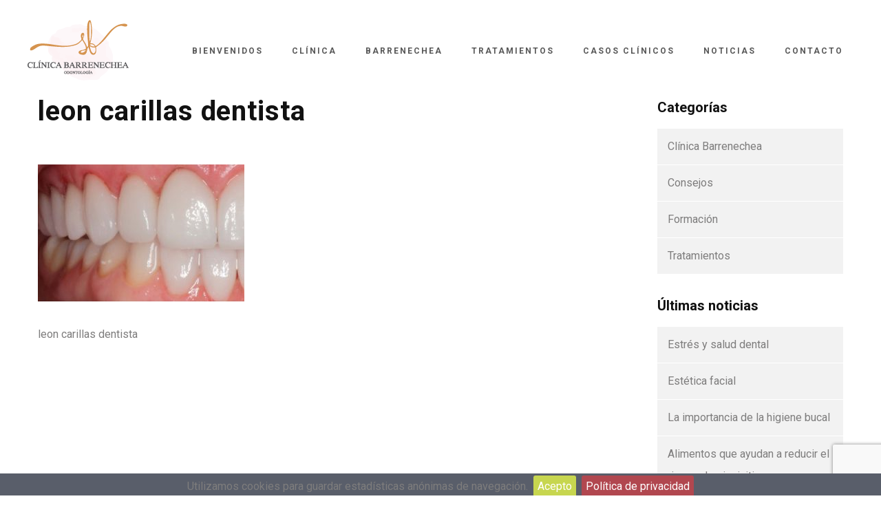

--- FILE ---
content_type: text/html; charset=UTF-8
request_url: https://www.barrenecheadental.com/projects-item/carillas-dentales/leon-carillas-dentista/
body_size: 7384
content:
<!DOCTYPE html>
<html lang="es">
	<head>
		<meta charset="UTF-8">
		<meta name="apple-mobile-web-app-capable" content="yes" />
		<meta name="viewport" content="width=device-width, initial-scale=1">
		<meta name="format-detection" content="telephone=no" />
		<title>leon carillas dentista | Clínica Dental Barrenechea León</title>

		<!-- All in One SEO 4.1.0.2 -->
		<meta name="description" content="leon carillas dentista"/>
		<meta name="google-site-verification" content="cOrxyFAH59X1iTBD6ABKNBK81lxTS8-zpmH13R1Cbi4" />
		<script type="application/ld+json" class="aioseo-schema">
			{"@context":"https:\/\/schema.org","@graph":[{"@type":"WebSite","@id":"https:\/\/www.barrenecheadental.com\/#website","url":"https:\/\/www.barrenecheadental.com\/","name":"Cl\u00ednica Dental Barrenechea Le\u00f3n","description":"Cl\u00ednica Dental en Le\u00f3n","publisher":{"@id":"https:\/\/www.barrenecheadental.com\/#organization"}},{"@type":"Organization","@id":"https:\/\/www.barrenecheadental.com\/#organization","name":"Cl\u00ednica Dental Barrenechea Le\u00f3n","url":"https:\/\/www.barrenecheadental.com\/"},{"@type":"BreadcrumbList","@id":"https:\/\/www.barrenecheadental.com\/projects-item\/carillas-dentales\/leon-carillas-dentista\/#breadcrumblist","itemListElement":[{"@type":"ListItem","@id":"https:\/\/www.barrenecheadental.com\/#listItem","position":"1","item":{"@id":"https:\/\/www.barrenecheadental.com\/#item","name":"Inicio","description":"Cl\u00ednica Dental en Le\u00f3n","url":"https:\/\/www.barrenecheadental.com\/"},"nextItem":"https:\/\/www.barrenecheadental.com\/projects-item\/carillas-dentales\/leon-carillas-dentista\/#listItem"},{"@type":"ListItem","@id":"https:\/\/www.barrenecheadental.com\/projects-item\/carillas-dentales\/leon-carillas-dentista\/#listItem","position":"2","item":{"@id":"https:\/\/www.barrenecheadental.com\/projects-item\/carillas-dentales\/leon-carillas-dentista\/#item","name":"leon carillas dentista","description":"leon carillas dentista","url":"https:\/\/www.barrenecheadental.com\/projects-item\/carillas-dentales\/leon-carillas-dentista\/"},"previousItem":"https:\/\/www.barrenecheadental.com\/#listItem"}]},{"@type":"Person","@id":"https:\/\/www.barrenecheadental.com\/author\/admin\/#author","url":"https:\/\/www.barrenecheadental.com\/author\/admin\/","name":"admin"},{"@type":"ItemPage","@id":"https:\/\/www.barrenecheadental.com\/projects-item\/carillas-dentales\/leon-carillas-dentista\/#itempage","url":"https:\/\/www.barrenecheadental.com\/projects-item\/carillas-dentales\/leon-carillas-dentista\/","name":"leon carillas dentista | Cl\u00ednica Dental Barrenechea Le\u00f3n","description":"leon carillas dentista","inLanguage":"es","isPartOf":{"@id":"https:\/\/www.barrenecheadental.com\/#website"},"breadcrumb":{"@id":"https:\/\/www.barrenecheadental.com\/projects-item\/carillas-dentales\/leon-carillas-dentista\/#breadcrumblist"},"author":"https:\/\/www.barrenecheadental.com\/projects-item\/carillas-dentales\/leon-carillas-dentista\/#author","creator":"https:\/\/www.barrenecheadental.com\/projects-item\/carillas-dentales\/leon-carillas-dentista\/#author","datePublished":"2018-07-27T09:38:03+02:00","dateModified":"2018-07-27T09:38:24+02:00"}]}
		</script>
		<script type="text/javascript" >
			window.ga=window.ga||function(){(ga.q=ga.q||[]).push(arguments)};ga.l=+new Date;
			ga('create', "UA-123711279-1", 'auto');
			ga('send', 'pageview');
		</script>
		<script async src="https://www.google-analytics.com/analytics.js"></script>
		<!-- All in One SEO -->

<link rel='dns-prefetch' href='//www.google.com' />
<link rel='dns-prefetch' href='//fonts.googleapis.com' />
<link rel='dns-prefetch' href='//s.w.org' />
<link rel="alternate" type="application/rss+xml" title="Cl&iacute;nica Dental Barrenechea Le&oacute;n &raquo; Feed" href="https://www.barrenecheadental.com/feed/" />
<link rel="alternate" type="application/rss+xml" title="Cl&iacute;nica Dental Barrenechea Le&oacute;n &raquo; Feed de los comentarios" href="https://www.barrenecheadental.com/comments/feed/" />
		<script type="text/javascript">
			window._wpemojiSettings = {"baseUrl":"https:\/\/s.w.org\/images\/core\/emoji\/13.0.1\/72x72\/","ext":".png","svgUrl":"https:\/\/s.w.org\/images\/core\/emoji\/13.0.1\/svg\/","svgExt":".svg","source":{"concatemoji":"https:\/\/www.barrenecheadental.com\/wp-includes\/js\/wp-emoji-release.min.js?ver=5.7.14"}};
			!function(e,a,t){var n,r,o,i=a.createElement("canvas"),p=i.getContext&&i.getContext("2d");function s(e,t){var a=String.fromCharCode;p.clearRect(0,0,i.width,i.height),p.fillText(a.apply(this,e),0,0);e=i.toDataURL();return p.clearRect(0,0,i.width,i.height),p.fillText(a.apply(this,t),0,0),e===i.toDataURL()}function c(e){var t=a.createElement("script");t.src=e,t.defer=t.type="text/javascript",a.getElementsByTagName("head")[0].appendChild(t)}for(o=Array("flag","emoji"),t.supports={everything:!0,everythingExceptFlag:!0},r=0;r<o.length;r++)t.supports[o[r]]=function(e){if(!p||!p.fillText)return!1;switch(p.textBaseline="top",p.font="600 32px Arial",e){case"flag":return s([127987,65039,8205,9895,65039],[127987,65039,8203,9895,65039])?!1:!s([55356,56826,55356,56819],[55356,56826,8203,55356,56819])&&!s([55356,57332,56128,56423,56128,56418,56128,56421,56128,56430,56128,56423,56128,56447],[55356,57332,8203,56128,56423,8203,56128,56418,8203,56128,56421,8203,56128,56430,8203,56128,56423,8203,56128,56447]);case"emoji":return!s([55357,56424,8205,55356,57212],[55357,56424,8203,55356,57212])}return!1}(o[r]),t.supports.everything=t.supports.everything&&t.supports[o[r]],"flag"!==o[r]&&(t.supports.everythingExceptFlag=t.supports.everythingExceptFlag&&t.supports[o[r]]);t.supports.everythingExceptFlag=t.supports.everythingExceptFlag&&!t.supports.flag,t.DOMReady=!1,t.readyCallback=function(){t.DOMReady=!0},t.supports.everything||(n=function(){t.readyCallback()},a.addEventListener?(a.addEventListener("DOMContentLoaded",n,!1),e.addEventListener("load",n,!1)):(e.attachEvent("onload",n),a.attachEvent("onreadystatechange",function(){"complete"===a.readyState&&t.readyCallback()})),(n=t.source||{}).concatemoji?c(n.concatemoji):n.wpemoji&&n.twemoji&&(c(n.twemoji),c(n.wpemoji)))}(window,document,window._wpemojiSettings);
		</script>
		<style type="text/css">
img.wp-smiley,
img.emoji {
	display: inline !important;
	border: none !important;
	box-shadow: none !important;
	height: 1em !important;
	width: 1em !important;
	margin: 0 .07em !important;
	vertical-align: -0.1em !important;
	background: none !important;
	padding: 0 !important;
}
</style>
	<link rel='stylesheet' id='formidable-css'  href='https://www.barrenecheadental.com/wp-admin/admin-ajax.php?action=frmpro_css&#038;ver=72950' type='text/css' media='all' />
<link rel='stylesheet' id='wp-block-library-css'  href='https://www.barrenecheadental.com/wp-includes/css/dist/block-library/style.min.css?ver=5.7.14' type='text/css' media='all' />
<link rel='stylesheet' id='contact-form-7-css'  href='https://www.barrenecheadental.com/wp-content/plugins/contact-form-7/includes/css/styles.css?ver=5.1.3' type='text/css' media='all' />
<link rel='stylesheet' id='rs-plugin-settings-css'  href='https://www.barrenecheadental.com/wp-content/plugins/revslider/public/assets/css/settings.css?ver=5.4.6.6' type='text/css' media='all' />
<style id='rs-plugin-settings-inline-css' type='text/css'>
#rs-demo-id {}
</style>
<link rel='stylesheet' id='swiper-css'  href='https://www.barrenecheadental.com/wp-content/themes/prague/assets/css/swiper.min.css?ver=5.7.14' type='text/css' media='all' />
<link rel='stylesheet' id='slick-css'  href='https://www.barrenecheadental.com/wp-content/themes/prague/assets/css/slick.min.css?ver=5.7.14' type='text/css' media='all' />
<link rel='stylesheet' id='magnific-popup-css'  href='https://www.barrenecheadental.com/wp-content/themes/prague/assets/css/magnific-popup.css?ver=5.7.14' type='text/css' media='all' />
<link rel='stylesheet' id='prague-fonts-css'  href='//fonts.googleapis.com/css?family=Roboto%3A400%2C100%2C300%2C500%2C700%26subset%3Dlatin%2Clatin-ext&#038;ver=5.7.14' type='text/css' media='all' />
<link rel='stylesheet' id='prague-core-css-css'  href='https://www.barrenecheadental.com/wp-content/themes/prague/style.css?ver=5.7.14' type='text/css' media='all' />
<link rel='stylesheet' id='font-awesomes-css'  href='https://www.barrenecheadental.com/wp-content/themes/prague/assets/css/font-awesome.min.css?ver=5.7.14' type='text/css' media='all' />
<link rel='stylesheet' id='et-line-font-css'  href='https://www.barrenecheadental.com/wp-content/themes/prague/assets/css/et-line-font.css?ver=5.7.14' type='text/css' media='all' />
<style id='et-line-font-inline-css' type='text/css'>
[data-icon]:before {content:none} .ui-dialog{position:fixed;top:100px;}
</style>
<link rel='stylesheet' id='prague-before-after-css'  href='https://www.barrenecheadental.com/wp-content/themes/prague/assets/css/before-after.min.css?ver=5.7.14' type='text/css' media='all' />
<link rel='stylesheet' id='bootstrap-css'  href='https://www.barrenecheadental.com/wp-content/themes/prague/assets/css/bootstrap.min.css?ver=5.7.14' type='text/css' media='all' />
<link rel='stylesheet' id='prague-unit-test-css'  href='https://www.barrenecheadental.com/wp-content/themes/prague/assets/css/unit-test.css?ver=5.7.14' type='text/css' media='all' />
<link rel='stylesheet' id='prague-theme-css-css'  href='https://www.barrenecheadental.com/wp-content/themes/prague/assets/css/style.min.css?ver=5.7.14' type='text/css' media='all' />
<link rel='stylesheet' id='prague-dynamic-css-css'  href='https://www.barrenecheadental.com/wp-admin/admin-ajax.php?action=prague_dynamic_css&#038;ver=5.7.14' type='text/css' media='all' />
<script type='text/javascript' src='https://www.barrenecheadental.com/wp-includes/js/jquery/jquery.min.js?ver=3.5.1' id='jquery-core-js'></script>
<script type='text/javascript' src='https://www.barrenecheadental.com/wp-includes/js/jquery/jquery-migrate.min.js?ver=3.3.2' id='jquery-migrate-js'></script>
<script type='text/javascript' src='https://www.barrenecheadental.com/wp-content/plugins/revslider/public/assets/js/jquery.themepunch.tools.min.js?ver=5.4.6.6' id='tp-tools-js'></script>
<script type='text/javascript' src='https://www.barrenecheadental.com/wp-content/plugins/revslider/public/assets/js/jquery.themepunch.revolution.min.js?ver=5.4.6.6' id='revmin-js'></script>
<link rel="https://api.w.org/" href="https://www.barrenecheadental.com/wp-json/" /><link rel="alternate" type="application/json" href="https://www.barrenecheadental.com/wp-json/wp/v2/media/2877" /><link rel="EditURI" type="application/rsd+xml" title="RSD" href="https://www.barrenecheadental.com/xmlrpc.php?rsd" />
<link rel="wlwmanifest" type="application/wlwmanifest+xml" href="https://www.barrenecheadental.com/wp-includes/wlwmanifest.xml" /> 
<meta name="generator" content="WordPress 5.7.14" />
<link rel='shortlink' href='https://www.barrenecheadental.com/?p=2877' />
<link rel="alternate" type="application/json+oembed" href="https://www.barrenecheadental.com/wp-json/oembed/1.0/embed?url=https%3A%2F%2Fwww.barrenecheadental.com%2Fprojects-item%2Fcarillas-dentales%2Fleon-carillas-dentista%2F" />
<link rel="alternate" type="text/xml+oembed" href="https://www.barrenecheadental.com/wp-json/oembed/1.0/embed?url=https%3A%2F%2Fwww.barrenecheadental.com%2Fprojects-item%2Fcarillas-dentales%2Fleon-carillas-dentista%2F&#038;format=xml" />
<script type="text/javascript">
(function(url){
	if(/(?:Chrome\/26\.0\.1410\.63 Safari\/537\.31|WordfenceTestMonBot)/.test(navigator.userAgent)){ return; }
	var addEvent = function(evt, handler) {
		if (window.addEventListener) {
			document.addEventListener(evt, handler, false);
		} else if (window.attachEvent) {
			document.attachEvent('on' + evt, handler);
		}
	};
	var removeEvent = function(evt, handler) {
		if (window.removeEventListener) {
			document.removeEventListener(evt, handler, false);
		} else if (window.detachEvent) {
			document.detachEvent('on' + evt, handler);
		}
	};
	var evts = 'contextmenu dblclick drag dragend dragenter dragleave dragover dragstart drop keydown keypress keyup mousedown mousemove mouseout mouseover mouseup mousewheel scroll'.split(' ');
	var logHuman = function() {
		if (window.wfLogHumanRan) { return; }
		window.wfLogHumanRan = true;
		var wfscr = document.createElement('script');
		wfscr.type = 'text/javascript';
		wfscr.async = true;
		wfscr.src = url + '&r=' + Math.random();
		(document.getElementsByTagName('head')[0]||document.getElementsByTagName('body')[0]).appendChild(wfscr);
		for (var i = 0; i < evts.length; i++) {
			removeEvent(evts[i], logHuman);
		}
	};
	for (var i = 0; i < evts.length; i++) {
		addEvent(evts[i], logHuman);
	}
})('//www.barrenecheadental.com/?wordfence_lh=1&hid=2CC3E9C9A8F6B0AFBFC690612B980660');
</script><meta name="generator" content="Powered by WPBakery Page Builder - drag and drop page builder for WordPress."/>
<!--[if lte IE 9]><link rel="stylesheet" type="text/css" href="https://www.barrenecheadental.com/wp-content/plugins/js_composer/assets/css/vc_lte_ie9.min.css" media="screen"><![endif]--><meta name="generator" content="Powered by Slider Revolution 5.4.6.6 - responsive, Mobile-Friendly Slider Plugin for WordPress with comfortable drag and drop interface." />
<script type="text/javascript">function setREVStartSize(e){
				document.addEventListener("DOMContentLoaded", function() {
					try{ e.c=jQuery(e.c);var i=jQuery(window).width(),t=9999,r=0,n=0,l=0,f=0,s=0,h=0;
						if(e.responsiveLevels&&(jQuery.each(e.responsiveLevels,function(e,f){f>i&&(t=r=f,l=e),i>f&&f>r&&(r=f,n=e)}),t>r&&(l=n)),f=e.gridheight[l]||e.gridheight[0]||e.gridheight,s=e.gridwidth[l]||e.gridwidth[0]||e.gridwidth,h=i/s,h=h>1?1:h,f=Math.round(h*f),"fullscreen"==e.sliderLayout){var u=(e.c.width(),jQuery(window).height());if(void 0!=e.fullScreenOffsetContainer){var c=e.fullScreenOffsetContainer.split(",");if (c) jQuery.each(c,function(e,i){u=jQuery(i).length>0?u-jQuery(i).outerHeight(!0):u}),e.fullScreenOffset.split("%").length>1&&void 0!=e.fullScreenOffset&&e.fullScreenOffset.length>0?u-=jQuery(window).height()*parseInt(e.fullScreenOffset,0)/100:void 0!=e.fullScreenOffset&&e.fullScreenOffset.length>0&&(u-=parseInt(e.fullScreenOffset,0))}f=u}else void 0!=e.minHeight&&f<e.minHeight&&(f=e.minHeight);e.c.closest(".rev_slider_wrapper").css({height:f})					
					}catch(d){console.log("Failure at Presize of Slider:"+d)}
				});
			};</script>
<noscript><style type="text/css"> .wpb_animate_when_almost_visible { opacity: 1; }</style></noscript>        <link rel="stylesheet" href="https://www.barrenecheadental.com/wp-content/themes/prague/assets/css/jquery.cookiebar.css" />			
		<meta name="google-site-verification" content="syslBmb8jj6-bLf6pkKTDhfyCGIS9ya18X37cOt2P1E" />		
  </head>
<body data-rsssl=1 class="attachment attachment-template-default single single-attachment postid-2877 attachmentid-2877 attachment-jpeg wpb-js-composer js-comp-ver-5.5.2 vc_responsive" data-scrollbar="">

			<div class="prague-loader">
			<div class="prague-loader-wrapper">

				                    <div class="prague-loader-bar">
					    Barrenechea
                    </div>
								</div>
			</div>
		</div>
	
	<header class="prague-header simple sticky-menu sticky-mobile-menu dark">

		<div class="prague-logo">
			<a href="https://www.barrenecheadental.com/">
				<img width="167" height="98" src="https://www.barrenecheadental.com/wp-content/uploads/2018/07/logotipo-clinica-barrenechea-01.png" class="image_logo" alt="logotipo clinica barrenechea" loading="lazy" />			</a>
		</div>

		<div class="prague-header-wrapper">

			<div class="prague-navigation">
				<div class="pargue-navigation-wrapper">
					<div class="prague-navigation-inner">
						
						
						<nav>
							<ul class="main-menu"><li id="menu-item-2733" class="menu-item menu-item-type-post_type menu-item-object-page menu-item-home menu-item-2733"><a href="https://www.barrenecheadental.com/">Bienvenidos</a></li>
<li id="menu-item-2743" class="menu-item menu-item-type-post_type menu-item-object-page menu-item-2743"><a href="https://www.barrenecheadental.com/clinica/">Clínica</a></li>
<li id="menu-item-2734" class="menu-item menu-item-type-post_type menu-item-object-page menu-item-2734"><a href="https://www.barrenecheadental.com/barrenechea/">Barrenechea</a></li>
<li id="menu-item-2741" class="menu-item menu-item-type-post_type menu-item-object-page menu-item-2741"><a href="https://www.barrenecheadental.com/tratamientos/">Tratamientos</a></li>
<li id="menu-item-2736" class="menu-item menu-item-type-post_type menu-item-object-page menu-item-2736"><a href="https://www.barrenecheadental.com/casos-clinicos/">Casos Clínicos</a></li>
<li id="menu-item-2731" class="menu-item menu-item-type-post_type menu-item-object-page menu-item-2731"><a href="https://www.barrenecheadental.com/noticias/">Noticias</a></li>
<li id="menu-item-2730" class="menu-item menu-item-type-post_type menu-item-object-page menu-item-2730"><a href="https://www.barrenecheadental.com/contacto/">Contacto</a></li>
</ul>						</nav>

					</div>
				</div>
			</div>

			
			<!-- mobile icon -->
			<div class="prague-nav-menu-icon">
				<a href="#">
					<i></i>
				</a>
			</div>

			
			
		</div>
	</header>
	<!-- END HEADER -->
	<div class="container padd-only-xs">
		<div class="row">
			<div class=" col-md-9 margin-lg-140t margin-sm-100t margin-lg-90b margin-sm-50b">
				<!-- Post content -->
				<div class="post-detailed post-2877 attachment type-attachment status-inherit hentry">

					<h2 class="prague-post-title">leon carillas dentista</h2>					
										
										
					<div class="prague-post-content-outer">

												<div class="prague-post-content">
							<p class="attachment"><a href='https://www.barrenecheadental.com/wp-content/uploads/2018/07/leon-carillas-dentista.jpg'><img width="300" height="199" src="https://www.barrenecheadental.com/wp-content/uploads/2018/07/leon-carillas-dentista-300x199.jpg" class="attachment-medium size-medium" alt="leon carillas dentista" loading="lazy" srcset="https://www.barrenecheadental.com/wp-content/uploads/2018/07/leon-carillas-dentista-300x199.jpg 300w, https://www.barrenecheadental.com/wp-content/uploads/2018/07/leon-carillas-dentista-768x509.jpg 768w, https://www.barrenecheadental.com/wp-content/uploads/2018/07/leon-carillas-dentista-1024x679.jpg 1024w" sizes="(max-width: 300px) 100vw, 300px" /></a></p>
<p>leon carillas dentista</p>

													</div>
												
												

						
						

													<div class="post-navigation">
																							</div>
											</div>
					
				</div>
				<!-- End post content -->

								
			</div>
						<div class="col-md-3 margin-lg-140t margin-sm-50t margin-lg-140b margin-sm-50b">
				<div class="prague-sidebar">
					<div class="prague-widget widget_categories"><h3 class="prague-title-w">Categorías</h3>
			<ul>
					<li class="cat-item cat-item-1"><a href="https://www.barrenecheadental.com/category/clinica-barrenechea/">Clínica Barrenechea</a>
</li>
	<li class="cat-item cat-item-32"><a href="https://www.barrenecheadental.com/category/consejos/">Consejos</a>
</li>
	<li class="cat-item cat-item-38"><a href="https://www.barrenecheadental.com/category/formacion/">Formación</a>
</li>
	<li class="cat-item cat-item-31"><a href="https://www.barrenecheadental.com/category/tratamientos/">Tratamientos</a>
</li>
			</ul>

			</div>
		<div class="prague-widget widget_recent_entries">
		<h3 class="prague-title-w">Últimas noticias</h3>
		<ul>
											<li>
					<a href="https://www.barrenecheadental.com/estres-y-salud-dental/">Estrés y salud dental</a>
									</li>
											<li>
					<a href="https://www.barrenecheadental.com/estetica-facial/">Estética facial</a>
									</li>
											<li>
					<a href="https://www.barrenecheadental.com/la-importancia-de-la-higiene-bucal/">La importancia de la higiene bucal</a>
									</li>
											<li>
					<a href="https://www.barrenecheadental.com/alimentos-que-ayudan-a-reducir-el-riesgo-de-gingivitis/">Alimentos que ayudan a reducir el riesgo de gingivitis</a>
									</li>
											<li>
					<a href="https://www.barrenecheadental.com/problemas-bucales-en-personas-con-vih/">Problemas bucales en personas con VIH</a>
									</li>
					</ul>

		</div><div class="prague-widget widget_tag_cloud"><h3 class="prague-title-w">Etiquetas</h3><div class="tagcloud"><a href="https://www.barrenecheadental.com/tag/blanqueamiento-dental/" class="tag-cloud-link tag-link-36 tag-link-position-1" style="font-size: 8pt;" aria-label="Blanqueamiento dental (1 elemento)">Blanqueamiento dental<span class="tag-link-count"> (1)</span></a>
<a href="https://www.barrenecheadental.com/tag/clinica-barrenechea/" class="tag-cloud-link tag-link-33 tag-link-position-2" style="font-size: 22pt;" aria-label="Clínica Barrenechea (2 elementos)">Clínica Barrenechea<span class="tag-link-count"> (2)</span></a>
<a href="https://www.barrenecheadental.com/tag/invisaling/" class="tag-cloud-link tag-link-34 tag-link-position-3" style="font-size: 8pt;" aria-label="Invisaling (1 elemento)">Invisaling<span class="tag-link-count"> (1)</span></a>
<a href="https://www.barrenecheadental.com/tag/microscopio-dental/" class="tag-cloud-link tag-link-37 tag-link-position-4" style="font-size: 8pt;" aria-label="microscopio dental (1 elemento)">microscopio dental<span class="tag-link-count"> (1)</span></a>
<a href="https://www.barrenecheadental.com/tag/salud-dental/" class="tag-cloud-link tag-link-35 tag-link-position-5" style="font-size: 22pt;" aria-label="salud dental (2 elementos)">salud dental<span class="tag-link-count"> (2)</span></a></div>
</div><div class="widget_text prague-widget widget_custom_html"><div class="textwidget custom-html-widget"><img class="alignnone size-full wp-image-2798" src="https://www.barrenecheadental.com/wp-content/uploads/2018/07/logotipo-clinica-barrenechea-01.png" alt="logotipo clinica barrenechea" width="233" height="142" /></div></div>				</div>
			</div>
					</div>
	</div>
	
    <!-- START FOOTER -->
    <footer class="prague-footer default">


        <img width="1800" height="898" src="https://www.barrenecheadental.com/wp-content/uploads/2018/07/clinica-dental-en-leon.jpg" class="s-img-switch" alt="clinica dental en leon" loading="lazy" srcset="https://www.barrenecheadental.com/wp-content/uploads/2018/07/clinica-dental-en-leon.jpg 1800w, https://www.barrenecheadental.com/wp-content/uploads/2018/07/clinica-dental-en-leon-300x150.jpg 300w, https://www.barrenecheadental.com/wp-content/uploads/2018/07/clinica-dental-en-leon-768x383.jpg 768w, https://www.barrenecheadental.com/wp-content/uploads/2018/07/clinica-dental-en-leon-1024x511.jpg 1024w" sizes="(max-width: 1800px) 100vw, 1800px" />
        <div class="footer-content-outer">

                            <div class="footer-top-content">
                    <div class="prague-footer-main-block">

                        		<div class="prague-logo">
			<a href="https://www.barrenecheadental.com/">
				<img width="233" height="142" src="https://www.barrenecheadental.com/wp-content/uploads/2018/07/logotipo-clinica-barrenechea-footer.png" class="attachment-full size-full" alt="logotipo clinica barrenechea footer" loading="lazy" />			</a>
		</div>
		
                                                    <div class="footer-main-content">
                                <p>En Clínica Dental Barrenechea hemos creado un método innovador, con la finalidad de atender a las necesidades odontológicas de nuestros pacientes. Tratamos y solucionamos problemas para mantener la salud de tus dientes. No descuides tu sonrisa</p>
<p>&nbsp;</p>
                            </div>
                        
                    </div>
                    <div class="prague-footer-info-block">

                                                    <h6 class="footer-info-block-title">DIRECCIÓN Y CONTACTO:</h6>
                        
                                                    <div class="footer-info-block-content">
                                <p><a href="tel:+34 987 870 173">+34 987 870 173</a></p>
<p><a href="mailto:hola@barrenecheadental.com">hola@barrenecheadental.com</a></p>
<p>C/ Maestro Nicolás, 10 • 24005 (León)</p>
<h2><span style="color: #ffffff">HORARIO 1ª QUINCENA AGOSTO:</span></h2>
<p>Mañanas: 10:30h a 14:00h</p>
<p>Tardes: Petición de hora</p>
<p><strong>Urgencias 24 horas</strong></p>
                            </div>
                        
                    </div>
                </div>
                        <div class="footer-bottom-content">

                <!-- Footer copyright -->
                                    <div class="footer-copyright">
						<p><p>© 2018 BARRENECHEADENTAL.COM | TODOS LOS DERECHOS RESERVADOS</p>
</p>
						<p><a href="/aviso-legal" title="Aviso legal" target="_blank">Aviso legal</a> &bull; <a href="/politica-de-privacidad" title="Política de privacidad" target="_blank">Política de privacidad</a> &bull; <a href="/politica-de-cookies" title="Política de cookies" target="_blank">Política de cookies</a></p>

                    </div>
                                <!-- End footer copyright -->

                		<div class="prague-social-nav">

						
			<ul class="social-content">
											<li>
					<a target="_blank" href="https://www.facebook.com/barrenecheaclinicadental">
						<i aria-hidden="true" class="fa fa-facebook"></i>
					</a>
				</li>
															<li>
					<a target="_blank" href="https://www.instagram.com/barrenecheadental/">
						<i aria-hidden="true" class="fa fa-instagram"></i>
					</a>
				</li>
										</ul>

		</div>
		
            </div>
        </div>

    </footer>

	

	    <script type='text/javascript' id='contact-form-7-js-extra'>
/* <![CDATA[ */
var wpcf7 = {"apiSettings":{"root":"https:\/\/www.barrenecheadental.com\/wp-json\/contact-form-7\/v1","namespace":"contact-form-7\/v1"}};
/* ]]> */
</script>
<script type='text/javascript' src='https://www.barrenecheadental.com/wp-content/plugins/contact-form-7/includes/js/scripts.js?ver=5.1.3' id='contact-form-7-js'></script>
<script type='text/javascript' src='https://www.google.com/recaptcha/api.js?render=6LfkzrAUAAAAAE7xTD4pp6ogra23_gW_YXiSie2E&#038;ver=3.0' id='google-recaptcha-js'></script>
<script type='text/javascript' src='https://www.barrenecheadental.com/wp-content/themes/prague/assets/js/swiper.min.js?ver=5.7.14' id='swiper-js'></script>
<script type='text/javascript' src='https://www.barrenecheadental.com/wp-content/plugins/js_composer/assets/lib/bower/isotope/dist/isotope.pkgd.min.js?ver=5.5.2' id='isotope-js'></script>
<script type='text/javascript' src='https://www.barrenecheadental.com/wp-content/themes/prague/assets/js/tweenMax.min.js?ver=5.7.14' id='tweenMax-js'></script>
<script type='text/javascript' src='https://www.barrenecheadental.com/wp-content/themes/prague/assets/js/vivus.min.js?ver=5.7.14' id='prague-vivus-js'></script>
<script type='text/javascript' src='https://www.barrenecheadental.com/wp-content/themes/prague/assets/js/slick.min.js?ver=5.7.14' id='slick-js'></script>
<script type='text/javascript' src='https://www.barrenecheadental.com/wp-content/themes/prague/assets/js/jquery.magnific-popup.min.js?ver=5.7.14' id='magnific-popup-js'></script>
<script type='text/javascript' src='https://www.barrenecheadental.com/wp-content/themes/prague/assets/js/hammer.min.js?ver=5.7.14' id='hammer-js'></script>
<script type='text/javascript' src='https://www.barrenecheadental.com/wp-content/themes/prague/assets/js/foxlazy.min.js?ver=5.7.14' id='prague-foxlazy-js'></script>
<script type='text/javascript' src='https://www.barrenecheadental.com/wp-content/themes/prague/assets/js/all.min.js?ver=5.7.14' id='prague-theme-js-js'></script>
<script type='text/javascript' src='https://www.barrenecheadental.com/wp-content/themes/prague/assets/js/before-after.min.js?ver=5.7.14' id='prague-before-after-js'></script>
<script type='text/javascript' src='https://www.barrenecheadental.com/wp-includes/js/comment-reply.min.js?ver=5.7.14' id='comment-reply-js'></script>
<script type='text/javascript' src='https://www.barrenecheadental.com/wp-includes/js/wp-embed.min.js?ver=5.7.14' id='wp-embed-js'></script>
<script type="text/javascript">
( function( grecaptcha, sitekey, actions ) {

	var wpcf7recaptcha = {

		execute: function( action ) {
			grecaptcha.execute(
				sitekey,
				{ action: action }
			).then( function( token ) {
				var forms = document.getElementsByTagName( 'form' );

				for ( var i = 0; i < forms.length; i++ ) {
					var fields = forms[ i ].getElementsByTagName( 'input' );

					for ( var j = 0; j < fields.length; j++ ) {
						var field = fields[ j ];

						if ( 'g-recaptcha-response' === field.getAttribute( 'name' ) ) {
							field.setAttribute( 'value', token );
							break;
						}
					}
				}
			} );
		},

		executeOnHomepage: function() {
			wpcf7recaptcha.execute( actions[ 'homepage' ] );
		},

		executeOnContactform: function() {
			wpcf7recaptcha.execute( actions[ 'contactform' ] );
		},

	};

	grecaptcha.ready(
		wpcf7recaptcha.executeOnHomepage
	);

	document.addEventListener( 'change',
		wpcf7recaptcha.executeOnContactform, false
	);

	document.addEventListener( 'wpcf7submit',
		wpcf7recaptcha.executeOnHomepage, false
	);

} )(
	grecaptcha,
	'6LfkzrAUAAAAAE7xTD4pp6ogra23_gW_YXiSie2E',
	{"homepage":"homepage","contactform":"contactform"}
);
</script>
        <script type="application/javascript" src="https://www.barrenecheadental.com/wp-content/themes/prague/assets/js/jquery.cookiebar.js"></script>	    
	</body>
</html>



--- FILE ---
content_type: text/html; charset=utf-8
request_url: https://www.google.com/recaptcha/api2/anchor?ar=1&k=6LfkzrAUAAAAAE7xTD4pp6ogra23_gW_YXiSie2E&co=aHR0cHM6Ly93d3cuYmFycmVuZWNoZWFkZW50YWwuY29tOjQ0Mw..&hl=en&v=PoyoqOPhxBO7pBk68S4YbpHZ&size=invisible&anchor-ms=20000&execute-ms=30000&cb=6hveqal9mrk2
body_size: 48598
content:
<!DOCTYPE HTML><html dir="ltr" lang="en"><head><meta http-equiv="Content-Type" content="text/html; charset=UTF-8">
<meta http-equiv="X-UA-Compatible" content="IE=edge">
<title>reCAPTCHA</title>
<style type="text/css">
/* cyrillic-ext */
@font-face {
  font-family: 'Roboto';
  font-style: normal;
  font-weight: 400;
  font-stretch: 100%;
  src: url(//fonts.gstatic.com/s/roboto/v48/KFO7CnqEu92Fr1ME7kSn66aGLdTylUAMa3GUBHMdazTgWw.woff2) format('woff2');
  unicode-range: U+0460-052F, U+1C80-1C8A, U+20B4, U+2DE0-2DFF, U+A640-A69F, U+FE2E-FE2F;
}
/* cyrillic */
@font-face {
  font-family: 'Roboto';
  font-style: normal;
  font-weight: 400;
  font-stretch: 100%;
  src: url(//fonts.gstatic.com/s/roboto/v48/KFO7CnqEu92Fr1ME7kSn66aGLdTylUAMa3iUBHMdazTgWw.woff2) format('woff2');
  unicode-range: U+0301, U+0400-045F, U+0490-0491, U+04B0-04B1, U+2116;
}
/* greek-ext */
@font-face {
  font-family: 'Roboto';
  font-style: normal;
  font-weight: 400;
  font-stretch: 100%;
  src: url(//fonts.gstatic.com/s/roboto/v48/KFO7CnqEu92Fr1ME7kSn66aGLdTylUAMa3CUBHMdazTgWw.woff2) format('woff2');
  unicode-range: U+1F00-1FFF;
}
/* greek */
@font-face {
  font-family: 'Roboto';
  font-style: normal;
  font-weight: 400;
  font-stretch: 100%;
  src: url(//fonts.gstatic.com/s/roboto/v48/KFO7CnqEu92Fr1ME7kSn66aGLdTylUAMa3-UBHMdazTgWw.woff2) format('woff2');
  unicode-range: U+0370-0377, U+037A-037F, U+0384-038A, U+038C, U+038E-03A1, U+03A3-03FF;
}
/* math */
@font-face {
  font-family: 'Roboto';
  font-style: normal;
  font-weight: 400;
  font-stretch: 100%;
  src: url(//fonts.gstatic.com/s/roboto/v48/KFO7CnqEu92Fr1ME7kSn66aGLdTylUAMawCUBHMdazTgWw.woff2) format('woff2');
  unicode-range: U+0302-0303, U+0305, U+0307-0308, U+0310, U+0312, U+0315, U+031A, U+0326-0327, U+032C, U+032F-0330, U+0332-0333, U+0338, U+033A, U+0346, U+034D, U+0391-03A1, U+03A3-03A9, U+03B1-03C9, U+03D1, U+03D5-03D6, U+03F0-03F1, U+03F4-03F5, U+2016-2017, U+2034-2038, U+203C, U+2040, U+2043, U+2047, U+2050, U+2057, U+205F, U+2070-2071, U+2074-208E, U+2090-209C, U+20D0-20DC, U+20E1, U+20E5-20EF, U+2100-2112, U+2114-2115, U+2117-2121, U+2123-214F, U+2190, U+2192, U+2194-21AE, U+21B0-21E5, U+21F1-21F2, U+21F4-2211, U+2213-2214, U+2216-22FF, U+2308-230B, U+2310, U+2319, U+231C-2321, U+2336-237A, U+237C, U+2395, U+239B-23B7, U+23D0, U+23DC-23E1, U+2474-2475, U+25AF, U+25B3, U+25B7, U+25BD, U+25C1, U+25CA, U+25CC, U+25FB, U+266D-266F, U+27C0-27FF, U+2900-2AFF, U+2B0E-2B11, U+2B30-2B4C, U+2BFE, U+3030, U+FF5B, U+FF5D, U+1D400-1D7FF, U+1EE00-1EEFF;
}
/* symbols */
@font-face {
  font-family: 'Roboto';
  font-style: normal;
  font-weight: 400;
  font-stretch: 100%;
  src: url(//fonts.gstatic.com/s/roboto/v48/KFO7CnqEu92Fr1ME7kSn66aGLdTylUAMaxKUBHMdazTgWw.woff2) format('woff2');
  unicode-range: U+0001-000C, U+000E-001F, U+007F-009F, U+20DD-20E0, U+20E2-20E4, U+2150-218F, U+2190, U+2192, U+2194-2199, U+21AF, U+21E6-21F0, U+21F3, U+2218-2219, U+2299, U+22C4-22C6, U+2300-243F, U+2440-244A, U+2460-24FF, U+25A0-27BF, U+2800-28FF, U+2921-2922, U+2981, U+29BF, U+29EB, U+2B00-2BFF, U+4DC0-4DFF, U+FFF9-FFFB, U+10140-1018E, U+10190-1019C, U+101A0, U+101D0-101FD, U+102E0-102FB, U+10E60-10E7E, U+1D2C0-1D2D3, U+1D2E0-1D37F, U+1F000-1F0FF, U+1F100-1F1AD, U+1F1E6-1F1FF, U+1F30D-1F30F, U+1F315, U+1F31C, U+1F31E, U+1F320-1F32C, U+1F336, U+1F378, U+1F37D, U+1F382, U+1F393-1F39F, U+1F3A7-1F3A8, U+1F3AC-1F3AF, U+1F3C2, U+1F3C4-1F3C6, U+1F3CA-1F3CE, U+1F3D4-1F3E0, U+1F3ED, U+1F3F1-1F3F3, U+1F3F5-1F3F7, U+1F408, U+1F415, U+1F41F, U+1F426, U+1F43F, U+1F441-1F442, U+1F444, U+1F446-1F449, U+1F44C-1F44E, U+1F453, U+1F46A, U+1F47D, U+1F4A3, U+1F4B0, U+1F4B3, U+1F4B9, U+1F4BB, U+1F4BF, U+1F4C8-1F4CB, U+1F4D6, U+1F4DA, U+1F4DF, U+1F4E3-1F4E6, U+1F4EA-1F4ED, U+1F4F7, U+1F4F9-1F4FB, U+1F4FD-1F4FE, U+1F503, U+1F507-1F50B, U+1F50D, U+1F512-1F513, U+1F53E-1F54A, U+1F54F-1F5FA, U+1F610, U+1F650-1F67F, U+1F687, U+1F68D, U+1F691, U+1F694, U+1F698, U+1F6AD, U+1F6B2, U+1F6B9-1F6BA, U+1F6BC, U+1F6C6-1F6CF, U+1F6D3-1F6D7, U+1F6E0-1F6EA, U+1F6F0-1F6F3, U+1F6F7-1F6FC, U+1F700-1F7FF, U+1F800-1F80B, U+1F810-1F847, U+1F850-1F859, U+1F860-1F887, U+1F890-1F8AD, U+1F8B0-1F8BB, U+1F8C0-1F8C1, U+1F900-1F90B, U+1F93B, U+1F946, U+1F984, U+1F996, U+1F9E9, U+1FA00-1FA6F, U+1FA70-1FA7C, U+1FA80-1FA89, U+1FA8F-1FAC6, U+1FACE-1FADC, U+1FADF-1FAE9, U+1FAF0-1FAF8, U+1FB00-1FBFF;
}
/* vietnamese */
@font-face {
  font-family: 'Roboto';
  font-style: normal;
  font-weight: 400;
  font-stretch: 100%;
  src: url(//fonts.gstatic.com/s/roboto/v48/KFO7CnqEu92Fr1ME7kSn66aGLdTylUAMa3OUBHMdazTgWw.woff2) format('woff2');
  unicode-range: U+0102-0103, U+0110-0111, U+0128-0129, U+0168-0169, U+01A0-01A1, U+01AF-01B0, U+0300-0301, U+0303-0304, U+0308-0309, U+0323, U+0329, U+1EA0-1EF9, U+20AB;
}
/* latin-ext */
@font-face {
  font-family: 'Roboto';
  font-style: normal;
  font-weight: 400;
  font-stretch: 100%;
  src: url(//fonts.gstatic.com/s/roboto/v48/KFO7CnqEu92Fr1ME7kSn66aGLdTylUAMa3KUBHMdazTgWw.woff2) format('woff2');
  unicode-range: U+0100-02BA, U+02BD-02C5, U+02C7-02CC, U+02CE-02D7, U+02DD-02FF, U+0304, U+0308, U+0329, U+1D00-1DBF, U+1E00-1E9F, U+1EF2-1EFF, U+2020, U+20A0-20AB, U+20AD-20C0, U+2113, U+2C60-2C7F, U+A720-A7FF;
}
/* latin */
@font-face {
  font-family: 'Roboto';
  font-style: normal;
  font-weight: 400;
  font-stretch: 100%;
  src: url(//fonts.gstatic.com/s/roboto/v48/KFO7CnqEu92Fr1ME7kSn66aGLdTylUAMa3yUBHMdazQ.woff2) format('woff2');
  unicode-range: U+0000-00FF, U+0131, U+0152-0153, U+02BB-02BC, U+02C6, U+02DA, U+02DC, U+0304, U+0308, U+0329, U+2000-206F, U+20AC, U+2122, U+2191, U+2193, U+2212, U+2215, U+FEFF, U+FFFD;
}
/* cyrillic-ext */
@font-face {
  font-family: 'Roboto';
  font-style: normal;
  font-weight: 500;
  font-stretch: 100%;
  src: url(//fonts.gstatic.com/s/roboto/v48/KFO7CnqEu92Fr1ME7kSn66aGLdTylUAMa3GUBHMdazTgWw.woff2) format('woff2');
  unicode-range: U+0460-052F, U+1C80-1C8A, U+20B4, U+2DE0-2DFF, U+A640-A69F, U+FE2E-FE2F;
}
/* cyrillic */
@font-face {
  font-family: 'Roboto';
  font-style: normal;
  font-weight: 500;
  font-stretch: 100%;
  src: url(//fonts.gstatic.com/s/roboto/v48/KFO7CnqEu92Fr1ME7kSn66aGLdTylUAMa3iUBHMdazTgWw.woff2) format('woff2');
  unicode-range: U+0301, U+0400-045F, U+0490-0491, U+04B0-04B1, U+2116;
}
/* greek-ext */
@font-face {
  font-family: 'Roboto';
  font-style: normal;
  font-weight: 500;
  font-stretch: 100%;
  src: url(//fonts.gstatic.com/s/roboto/v48/KFO7CnqEu92Fr1ME7kSn66aGLdTylUAMa3CUBHMdazTgWw.woff2) format('woff2');
  unicode-range: U+1F00-1FFF;
}
/* greek */
@font-face {
  font-family: 'Roboto';
  font-style: normal;
  font-weight: 500;
  font-stretch: 100%;
  src: url(//fonts.gstatic.com/s/roboto/v48/KFO7CnqEu92Fr1ME7kSn66aGLdTylUAMa3-UBHMdazTgWw.woff2) format('woff2');
  unicode-range: U+0370-0377, U+037A-037F, U+0384-038A, U+038C, U+038E-03A1, U+03A3-03FF;
}
/* math */
@font-face {
  font-family: 'Roboto';
  font-style: normal;
  font-weight: 500;
  font-stretch: 100%;
  src: url(//fonts.gstatic.com/s/roboto/v48/KFO7CnqEu92Fr1ME7kSn66aGLdTylUAMawCUBHMdazTgWw.woff2) format('woff2');
  unicode-range: U+0302-0303, U+0305, U+0307-0308, U+0310, U+0312, U+0315, U+031A, U+0326-0327, U+032C, U+032F-0330, U+0332-0333, U+0338, U+033A, U+0346, U+034D, U+0391-03A1, U+03A3-03A9, U+03B1-03C9, U+03D1, U+03D5-03D6, U+03F0-03F1, U+03F4-03F5, U+2016-2017, U+2034-2038, U+203C, U+2040, U+2043, U+2047, U+2050, U+2057, U+205F, U+2070-2071, U+2074-208E, U+2090-209C, U+20D0-20DC, U+20E1, U+20E5-20EF, U+2100-2112, U+2114-2115, U+2117-2121, U+2123-214F, U+2190, U+2192, U+2194-21AE, U+21B0-21E5, U+21F1-21F2, U+21F4-2211, U+2213-2214, U+2216-22FF, U+2308-230B, U+2310, U+2319, U+231C-2321, U+2336-237A, U+237C, U+2395, U+239B-23B7, U+23D0, U+23DC-23E1, U+2474-2475, U+25AF, U+25B3, U+25B7, U+25BD, U+25C1, U+25CA, U+25CC, U+25FB, U+266D-266F, U+27C0-27FF, U+2900-2AFF, U+2B0E-2B11, U+2B30-2B4C, U+2BFE, U+3030, U+FF5B, U+FF5D, U+1D400-1D7FF, U+1EE00-1EEFF;
}
/* symbols */
@font-face {
  font-family: 'Roboto';
  font-style: normal;
  font-weight: 500;
  font-stretch: 100%;
  src: url(//fonts.gstatic.com/s/roboto/v48/KFO7CnqEu92Fr1ME7kSn66aGLdTylUAMaxKUBHMdazTgWw.woff2) format('woff2');
  unicode-range: U+0001-000C, U+000E-001F, U+007F-009F, U+20DD-20E0, U+20E2-20E4, U+2150-218F, U+2190, U+2192, U+2194-2199, U+21AF, U+21E6-21F0, U+21F3, U+2218-2219, U+2299, U+22C4-22C6, U+2300-243F, U+2440-244A, U+2460-24FF, U+25A0-27BF, U+2800-28FF, U+2921-2922, U+2981, U+29BF, U+29EB, U+2B00-2BFF, U+4DC0-4DFF, U+FFF9-FFFB, U+10140-1018E, U+10190-1019C, U+101A0, U+101D0-101FD, U+102E0-102FB, U+10E60-10E7E, U+1D2C0-1D2D3, U+1D2E0-1D37F, U+1F000-1F0FF, U+1F100-1F1AD, U+1F1E6-1F1FF, U+1F30D-1F30F, U+1F315, U+1F31C, U+1F31E, U+1F320-1F32C, U+1F336, U+1F378, U+1F37D, U+1F382, U+1F393-1F39F, U+1F3A7-1F3A8, U+1F3AC-1F3AF, U+1F3C2, U+1F3C4-1F3C6, U+1F3CA-1F3CE, U+1F3D4-1F3E0, U+1F3ED, U+1F3F1-1F3F3, U+1F3F5-1F3F7, U+1F408, U+1F415, U+1F41F, U+1F426, U+1F43F, U+1F441-1F442, U+1F444, U+1F446-1F449, U+1F44C-1F44E, U+1F453, U+1F46A, U+1F47D, U+1F4A3, U+1F4B0, U+1F4B3, U+1F4B9, U+1F4BB, U+1F4BF, U+1F4C8-1F4CB, U+1F4D6, U+1F4DA, U+1F4DF, U+1F4E3-1F4E6, U+1F4EA-1F4ED, U+1F4F7, U+1F4F9-1F4FB, U+1F4FD-1F4FE, U+1F503, U+1F507-1F50B, U+1F50D, U+1F512-1F513, U+1F53E-1F54A, U+1F54F-1F5FA, U+1F610, U+1F650-1F67F, U+1F687, U+1F68D, U+1F691, U+1F694, U+1F698, U+1F6AD, U+1F6B2, U+1F6B9-1F6BA, U+1F6BC, U+1F6C6-1F6CF, U+1F6D3-1F6D7, U+1F6E0-1F6EA, U+1F6F0-1F6F3, U+1F6F7-1F6FC, U+1F700-1F7FF, U+1F800-1F80B, U+1F810-1F847, U+1F850-1F859, U+1F860-1F887, U+1F890-1F8AD, U+1F8B0-1F8BB, U+1F8C0-1F8C1, U+1F900-1F90B, U+1F93B, U+1F946, U+1F984, U+1F996, U+1F9E9, U+1FA00-1FA6F, U+1FA70-1FA7C, U+1FA80-1FA89, U+1FA8F-1FAC6, U+1FACE-1FADC, U+1FADF-1FAE9, U+1FAF0-1FAF8, U+1FB00-1FBFF;
}
/* vietnamese */
@font-face {
  font-family: 'Roboto';
  font-style: normal;
  font-weight: 500;
  font-stretch: 100%;
  src: url(//fonts.gstatic.com/s/roboto/v48/KFO7CnqEu92Fr1ME7kSn66aGLdTylUAMa3OUBHMdazTgWw.woff2) format('woff2');
  unicode-range: U+0102-0103, U+0110-0111, U+0128-0129, U+0168-0169, U+01A0-01A1, U+01AF-01B0, U+0300-0301, U+0303-0304, U+0308-0309, U+0323, U+0329, U+1EA0-1EF9, U+20AB;
}
/* latin-ext */
@font-face {
  font-family: 'Roboto';
  font-style: normal;
  font-weight: 500;
  font-stretch: 100%;
  src: url(//fonts.gstatic.com/s/roboto/v48/KFO7CnqEu92Fr1ME7kSn66aGLdTylUAMa3KUBHMdazTgWw.woff2) format('woff2');
  unicode-range: U+0100-02BA, U+02BD-02C5, U+02C7-02CC, U+02CE-02D7, U+02DD-02FF, U+0304, U+0308, U+0329, U+1D00-1DBF, U+1E00-1E9F, U+1EF2-1EFF, U+2020, U+20A0-20AB, U+20AD-20C0, U+2113, U+2C60-2C7F, U+A720-A7FF;
}
/* latin */
@font-face {
  font-family: 'Roboto';
  font-style: normal;
  font-weight: 500;
  font-stretch: 100%;
  src: url(//fonts.gstatic.com/s/roboto/v48/KFO7CnqEu92Fr1ME7kSn66aGLdTylUAMa3yUBHMdazQ.woff2) format('woff2');
  unicode-range: U+0000-00FF, U+0131, U+0152-0153, U+02BB-02BC, U+02C6, U+02DA, U+02DC, U+0304, U+0308, U+0329, U+2000-206F, U+20AC, U+2122, U+2191, U+2193, U+2212, U+2215, U+FEFF, U+FFFD;
}
/* cyrillic-ext */
@font-face {
  font-family: 'Roboto';
  font-style: normal;
  font-weight: 900;
  font-stretch: 100%;
  src: url(//fonts.gstatic.com/s/roboto/v48/KFO7CnqEu92Fr1ME7kSn66aGLdTylUAMa3GUBHMdazTgWw.woff2) format('woff2');
  unicode-range: U+0460-052F, U+1C80-1C8A, U+20B4, U+2DE0-2DFF, U+A640-A69F, U+FE2E-FE2F;
}
/* cyrillic */
@font-face {
  font-family: 'Roboto';
  font-style: normal;
  font-weight: 900;
  font-stretch: 100%;
  src: url(//fonts.gstatic.com/s/roboto/v48/KFO7CnqEu92Fr1ME7kSn66aGLdTylUAMa3iUBHMdazTgWw.woff2) format('woff2');
  unicode-range: U+0301, U+0400-045F, U+0490-0491, U+04B0-04B1, U+2116;
}
/* greek-ext */
@font-face {
  font-family: 'Roboto';
  font-style: normal;
  font-weight: 900;
  font-stretch: 100%;
  src: url(//fonts.gstatic.com/s/roboto/v48/KFO7CnqEu92Fr1ME7kSn66aGLdTylUAMa3CUBHMdazTgWw.woff2) format('woff2');
  unicode-range: U+1F00-1FFF;
}
/* greek */
@font-face {
  font-family: 'Roboto';
  font-style: normal;
  font-weight: 900;
  font-stretch: 100%;
  src: url(//fonts.gstatic.com/s/roboto/v48/KFO7CnqEu92Fr1ME7kSn66aGLdTylUAMa3-UBHMdazTgWw.woff2) format('woff2');
  unicode-range: U+0370-0377, U+037A-037F, U+0384-038A, U+038C, U+038E-03A1, U+03A3-03FF;
}
/* math */
@font-face {
  font-family: 'Roboto';
  font-style: normal;
  font-weight: 900;
  font-stretch: 100%;
  src: url(//fonts.gstatic.com/s/roboto/v48/KFO7CnqEu92Fr1ME7kSn66aGLdTylUAMawCUBHMdazTgWw.woff2) format('woff2');
  unicode-range: U+0302-0303, U+0305, U+0307-0308, U+0310, U+0312, U+0315, U+031A, U+0326-0327, U+032C, U+032F-0330, U+0332-0333, U+0338, U+033A, U+0346, U+034D, U+0391-03A1, U+03A3-03A9, U+03B1-03C9, U+03D1, U+03D5-03D6, U+03F0-03F1, U+03F4-03F5, U+2016-2017, U+2034-2038, U+203C, U+2040, U+2043, U+2047, U+2050, U+2057, U+205F, U+2070-2071, U+2074-208E, U+2090-209C, U+20D0-20DC, U+20E1, U+20E5-20EF, U+2100-2112, U+2114-2115, U+2117-2121, U+2123-214F, U+2190, U+2192, U+2194-21AE, U+21B0-21E5, U+21F1-21F2, U+21F4-2211, U+2213-2214, U+2216-22FF, U+2308-230B, U+2310, U+2319, U+231C-2321, U+2336-237A, U+237C, U+2395, U+239B-23B7, U+23D0, U+23DC-23E1, U+2474-2475, U+25AF, U+25B3, U+25B7, U+25BD, U+25C1, U+25CA, U+25CC, U+25FB, U+266D-266F, U+27C0-27FF, U+2900-2AFF, U+2B0E-2B11, U+2B30-2B4C, U+2BFE, U+3030, U+FF5B, U+FF5D, U+1D400-1D7FF, U+1EE00-1EEFF;
}
/* symbols */
@font-face {
  font-family: 'Roboto';
  font-style: normal;
  font-weight: 900;
  font-stretch: 100%;
  src: url(//fonts.gstatic.com/s/roboto/v48/KFO7CnqEu92Fr1ME7kSn66aGLdTylUAMaxKUBHMdazTgWw.woff2) format('woff2');
  unicode-range: U+0001-000C, U+000E-001F, U+007F-009F, U+20DD-20E0, U+20E2-20E4, U+2150-218F, U+2190, U+2192, U+2194-2199, U+21AF, U+21E6-21F0, U+21F3, U+2218-2219, U+2299, U+22C4-22C6, U+2300-243F, U+2440-244A, U+2460-24FF, U+25A0-27BF, U+2800-28FF, U+2921-2922, U+2981, U+29BF, U+29EB, U+2B00-2BFF, U+4DC0-4DFF, U+FFF9-FFFB, U+10140-1018E, U+10190-1019C, U+101A0, U+101D0-101FD, U+102E0-102FB, U+10E60-10E7E, U+1D2C0-1D2D3, U+1D2E0-1D37F, U+1F000-1F0FF, U+1F100-1F1AD, U+1F1E6-1F1FF, U+1F30D-1F30F, U+1F315, U+1F31C, U+1F31E, U+1F320-1F32C, U+1F336, U+1F378, U+1F37D, U+1F382, U+1F393-1F39F, U+1F3A7-1F3A8, U+1F3AC-1F3AF, U+1F3C2, U+1F3C4-1F3C6, U+1F3CA-1F3CE, U+1F3D4-1F3E0, U+1F3ED, U+1F3F1-1F3F3, U+1F3F5-1F3F7, U+1F408, U+1F415, U+1F41F, U+1F426, U+1F43F, U+1F441-1F442, U+1F444, U+1F446-1F449, U+1F44C-1F44E, U+1F453, U+1F46A, U+1F47D, U+1F4A3, U+1F4B0, U+1F4B3, U+1F4B9, U+1F4BB, U+1F4BF, U+1F4C8-1F4CB, U+1F4D6, U+1F4DA, U+1F4DF, U+1F4E3-1F4E6, U+1F4EA-1F4ED, U+1F4F7, U+1F4F9-1F4FB, U+1F4FD-1F4FE, U+1F503, U+1F507-1F50B, U+1F50D, U+1F512-1F513, U+1F53E-1F54A, U+1F54F-1F5FA, U+1F610, U+1F650-1F67F, U+1F687, U+1F68D, U+1F691, U+1F694, U+1F698, U+1F6AD, U+1F6B2, U+1F6B9-1F6BA, U+1F6BC, U+1F6C6-1F6CF, U+1F6D3-1F6D7, U+1F6E0-1F6EA, U+1F6F0-1F6F3, U+1F6F7-1F6FC, U+1F700-1F7FF, U+1F800-1F80B, U+1F810-1F847, U+1F850-1F859, U+1F860-1F887, U+1F890-1F8AD, U+1F8B0-1F8BB, U+1F8C0-1F8C1, U+1F900-1F90B, U+1F93B, U+1F946, U+1F984, U+1F996, U+1F9E9, U+1FA00-1FA6F, U+1FA70-1FA7C, U+1FA80-1FA89, U+1FA8F-1FAC6, U+1FACE-1FADC, U+1FADF-1FAE9, U+1FAF0-1FAF8, U+1FB00-1FBFF;
}
/* vietnamese */
@font-face {
  font-family: 'Roboto';
  font-style: normal;
  font-weight: 900;
  font-stretch: 100%;
  src: url(//fonts.gstatic.com/s/roboto/v48/KFO7CnqEu92Fr1ME7kSn66aGLdTylUAMa3OUBHMdazTgWw.woff2) format('woff2');
  unicode-range: U+0102-0103, U+0110-0111, U+0128-0129, U+0168-0169, U+01A0-01A1, U+01AF-01B0, U+0300-0301, U+0303-0304, U+0308-0309, U+0323, U+0329, U+1EA0-1EF9, U+20AB;
}
/* latin-ext */
@font-face {
  font-family: 'Roboto';
  font-style: normal;
  font-weight: 900;
  font-stretch: 100%;
  src: url(//fonts.gstatic.com/s/roboto/v48/KFO7CnqEu92Fr1ME7kSn66aGLdTylUAMa3KUBHMdazTgWw.woff2) format('woff2');
  unicode-range: U+0100-02BA, U+02BD-02C5, U+02C7-02CC, U+02CE-02D7, U+02DD-02FF, U+0304, U+0308, U+0329, U+1D00-1DBF, U+1E00-1E9F, U+1EF2-1EFF, U+2020, U+20A0-20AB, U+20AD-20C0, U+2113, U+2C60-2C7F, U+A720-A7FF;
}
/* latin */
@font-face {
  font-family: 'Roboto';
  font-style: normal;
  font-weight: 900;
  font-stretch: 100%;
  src: url(//fonts.gstatic.com/s/roboto/v48/KFO7CnqEu92Fr1ME7kSn66aGLdTylUAMa3yUBHMdazQ.woff2) format('woff2');
  unicode-range: U+0000-00FF, U+0131, U+0152-0153, U+02BB-02BC, U+02C6, U+02DA, U+02DC, U+0304, U+0308, U+0329, U+2000-206F, U+20AC, U+2122, U+2191, U+2193, U+2212, U+2215, U+FEFF, U+FFFD;
}

</style>
<link rel="stylesheet" type="text/css" href="https://www.gstatic.com/recaptcha/releases/PoyoqOPhxBO7pBk68S4YbpHZ/styles__ltr.css">
<script nonce="ZL3qysj4ytKcNodhf8Ku4g" type="text/javascript">window['__recaptcha_api'] = 'https://www.google.com/recaptcha/api2/';</script>
<script type="text/javascript" src="https://www.gstatic.com/recaptcha/releases/PoyoqOPhxBO7pBk68S4YbpHZ/recaptcha__en.js" nonce="ZL3qysj4ytKcNodhf8Ku4g">
      
    </script></head>
<body><div id="rc-anchor-alert" class="rc-anchor-alert"></div>
<input type="hidden" id="recaptcha-token" value="[base64]">
<script type="text/javascript" nonce="ZL3qysj4ytKcNodhf8Ku4g">
      recaptcha.anchor.Main.init("[\x22ainput\x22,[\x22bgdata\x22,\x22\x22,\[base64]/[base64]/[base64]/[base64]/[base64]/[base64]/[base64]/[base64]/[base64]/[base64]\\u003d\x22,\[base64]\\u003d\\u003d\x22,\[base64]/[base64]/DicKMwonCjULDjT3Cp2XDqMOmXcKyfsOyesO/wpfDg8OHDHvCtk1Lwpc6wpwUw57Cg8KXwoR3wqDCoVA1bnQBwr0vw4LDiC/Cpk9FwrvCoAtOK0LDnlViwrTCuQ7DocO1T19iA8O1w4nClcKjw7I0MMKaw6bCqCXCoSvDq2Qnw7ZRQ0Iqw7BrwrALw7g9CsK+Zz/Dk8ORYQ/[base64]/ZW3Cnn0ew5sHw5/[base64]/[base64]/[base64]/[base64]/[base64]/[base64]/[base64]/DhMOvwrhnwqdjDmYgA1htw5fDkMKrwq8cB1jDj0LDm8OEw6DCjA/DrsO9fn3DrcKrZsKaS8Kmw7/ClCTDr8K/w7nCnT7DqsOQw4HDuMO5w7UTw7Unf8OoSi/CicKqwp/CkD3Cn8OHw7nCoiASI8K/w6nDkwzDtUPChMK0PlbDpgDCtcOmQ3HCuGwwXcK6wrbDriIKWgfCg8KLw5IWfUsQwp/Dj0nDqh4sKWVNwpLCmRcxHT0cbyLChXJlw4XDmmrClxTDp8Kew5zCnSkWwpATZ8Oxw7/[base64]/Dk8K0w69bKsKfw7sxw43CiELCtMKGw5Y/[base64]/Cgjs9YyBgSCzDksKsw5nCgMOWwp7CgnbDuzlNPi/ChkhpPcKZw4bDnsOlwq3DusK2KcOuRjTDvcKBw54hw6plEsK7dsOeUMOhwpt9Dl5CUcOdU8O+wpDCslNkHm/[base64]/OcKrYsOaE8Ofw6jDpRApTcK/bFoFw7bDhQrCqMOwwpfCkhjDoQkFw6AiwqrCkB4fwrjCmMKzwq3CqU/[base64]/CqsOoFDRXw45EZ8KXw5odwqp+eMKIw6PCrzAUw4Jpwq7DkCRHwo5pwpTDgTLCjF3CmsONwrvCrsORDsKqwpnDg1x5woc2woRPwqthX8OIw6JQA2RiKSTCkm/Ds8OhwqHCoTbDmcOMAwzDi8KXw6bCpMOxw6HCv8KfwpYfwoxKwrVJeS1Rw50WwqcFwrrDpw3CpmZqDxBuwqLDuhhfw4zCvcOTw7zDpzsXFcKlw6clwrbCgcO/Z8OAERvCtTnCpkDDsCAlw75kwqHCsBAfYcOlWcKZbsOLw6BZYjxoAATDk8OBYmUzwq3Cu1TDvD/Ct8OQBcOLw5cywqJlwqUmw7jCpSPCniFWRAAuZl3ChVLDnD/DoSVEEcOMwqRfwqPDinrCpcK2wqDDocKafVXCuMOcwpd7wrLCh8K7w6wSMcK5A8OvwrDChMKtw4l/[base64]/w4fCoMONw67Dsw85ZmNKUBRXw6Fhwok9w7wOQ8KWwqp6wr94wobCsMKALMKyX2w8ZSfCjcO1w4U1EMOSwqEgWMKvwoBDG8O4A8OfacOVB8K9wr3Dii/Dp8KSBWBBY8Orw6xmwrjCrWRrQcOawqYbZEDCuxkPBjYsexvDkcKkw4LCiH7ChsKbw7Ayw4YBwrs3LsOSwpQbw4MDw5fCjn5DLsKkw6YUw6cTwozCtwsQMnnCk8OQCDEzw7zCvsOVwp/CkGnCtsKuJH5eHEUTw7sAwoDCvDnCqV1aw6piWXrCrcKCScOLIMKUwqbDuMOKwpvCoiDCh0UTw5/DrMKvwolhP8KrOEDChsO4cWLCpmxqw5cNwp4NBhHCsFp9w7zCq8K/wqE0w7krwqXCr11eRsKTwpUswq52wpEVfgLClXrDnwdfw5nCrcOxwrnCglNRwpd7BVjClz/Dt8OTXMODwp3Dm23CjMOpwpMIwq8AwpYyKlHCuU0qJsONwoMvSUnCp8KJwqdyw5UAIcK1aMKFFxULwoJWw6MLw4Yww41Qw60Vwq3DvMKiHsOwUsO6wo1gYsKNesK4w7BRwr7ChcO2w7rDrmPDlsO8SFUUL8K/wo/ChcKBNsOSw63Clhwow4NQw6NRwp7CoWrDg8KUYMO1WcKmTsODAcONDsO5w7vDslLDu8KMw6DCqUfCsnnDuzDCgS7DhcOFw5RCUMOhbcKVAsKOwpF8w6Vmw4Iqw51ow4Bdwos6GlhRAcKAwqU0w5/Csj8vHSwaw5LCqF1+w5I7w5ggwqDClMOVw6/Djy9+w5JLJMKwDMO/TMKvRcKbRE3CgyJbdCZ0wp7Cv8KtW8O0LxXDq8KrRMOew4J2woDCoV3Cn8OgwrnCmh7CvMKYwpLDukLDmkLDlsOPw7jDq8KDJMOVOsK+w7pvEMKKwoUsw4TDs8K4EsOhwoHDiHVTwr/[base64]/CgHPCliVlwr53w6PDpWReJB14WMOkfzNbw7nCiXbCmsKrw5x0wp3Cs8KZw4rCrcKZw7UlwqfCh1FWw7TChMKlw7PCjcOnw6nDrxgtwqtYw7HDocOMwr/DmX3CksO2wrFqHD0lNHPDhFdHWD3DtzXDtycBU8KlwrbCuELCskZiEMKbw5hRLMKhHwjCkMOawrptA8OICCDCrcOzwo3DksOywq/DjD/[base64]/DnsK/wrNNwpsDw6lyGMOOw5XCscOiE8OIaFhMw7rChcOww7TDsFvCmCHDm8KHR8OzN31Yw7XChsKPwq0TFXhUw6rDpVDDtMKkVMKvw7pFRxDDty/CtGFvwotMGE5Qw6VIw6fDkMKkAEzCmQbCvsOnQiTCgTvDv8O8wqBgwpTDvMO1b0zDhlY5HA/Dh8OewrvDjcO6wp5tVsODQcKLwo1uRBQKZsOFwroYw4V3PW4gQBocfMOkw7E4eSkiZ27CgMOEL8OkwpfDumnDvMKZaATCtEDCsC8EQMOJw5xQw7zCucKlw59/w55BwrcATm5iNWkvImfDqsK7acKxWgYQNMORw7wRQMOxwodNOMOKWHt4wphJCcOkwrjCpcOrcRZawpZ5w4fCkBTCjsKEw4U9Dz7DvMOgw5/Cp3BCHcK/wpbDplPDs8KIw6kkw61jZ2bCtsKhwovDtnHClsKATcKBEw0rwp7CqjkvZSQbwr1/w5DCkcKLwrHDosO4wrvDj1LCgsOvw5Idw58ow6dMGcKMw43Ch1nCpgPCrkBIC8KEasKhIGhiw5lTfsKbwoEXwrQdKsK2w7tHw5RlWcOjw4FaIcOzHcOSw6ITwq4UKsOCwr5ObQtWUWxSw5QVIxLDuHR8wr/CpGvDuMKEYjHDqcKWwqjDvMOLwpkJwqZePAQQPwdXDcONw481GFYhwp1UBsKrwp7DnsK5a1fDj8KXw65KBRPCtwAfwrlXwrtgGMK3wprCkDM3YcOpw4Q9w7rDvWDClMKeOcKIGsKSLXPDuEzCssOawq/[base64]/w48uI8OCwr9Vw5jClQbDpidlw7LCnsOawpUdw4wwHMOawrkDL3UUVcKlUUrDux/CucOywr9nwoJkwq7DiXXCvxkmClESJMOKw4/CuMOQwohtR1sKw5kFIlDCmig1eSQSw45Cw4koD8KpPMOXMGfCvcKbNcOFGsKoOnjDgVVCMwcHwrRSwqkFFlg7IHAdw6PDq8OmNcOLw4/ClMOUasKMwoXClzAhQcKjwrRXwqB9dX3DsV/ClsKGwq7Cj8KvwqzDn2JUw4rDn3ptwqIRAHosQMKYe8OaNsO1w5jCvcOvwpnDksKuXl1vwq9hCcKywrPDpldkTcOlccKgf8O4wpPDlcK3w5nDujoUUsKxMcK8GGYNwoXCmMOpKsKVecKwZDYDw67CqR4uJhA6wr3CmA/CucO0w4XDg2rCgsOXej7CoMO5T8Kkw6vCpX5bbcKbKcOnVMK3PsOPw5jCsAzCsMKOXSYFwoR+LcO2OUsZCsKPJcOew6rDh8KiwpLCvMOmD8ODeE1CwrvCv8OWw7c/wpLDvU3DkcO8wpPCkgrCsirDjw8iw7/CrBZyw7vCok/Chk5ewrrDmjPDgsOKC1TCg8Olw7dFdMKsZkU2EsOCw49iw5LDtMKpw63CpyorecOSw63Dg8KxwoJ1wqkvXMKsYErDu2rDkcKHworCjMK9wohHworDvlrClhzCosKrw7ZeQmdmdFjCiG/CpgzCrsKiwrLDpcOBGsO5WMOtwowCDsKVwotDw7J7wp5IwrtqP8Okw7bCgiXDhMOeREEiD8KWwqDDgStzwr1gQMKNHcOvXjzCmVpgBWXCjx5gw6AhfcKBLcKMw5fDtnDDhCfDu8K8b8Oywq/Cv2rCp1LCqWjCngxKA8K+wr7DnzAdwo5RwrzCnXJ2OFwxNzgHwrPDnTnDtMOYTRbCgMOAXgFBwrIlw7BjwoFmw67DlVILwqDCnh7Cg8K+GUTCoH47wp3Cog0LP3fCmSAURsOKTWHCtmMFwo/[base64]/DgMKLwoLCsCLCncOIwqAZwq/[base64]/wpfCuGAAwqvDkk3Dl27Ch2PDl1rDomvDq8KAw4oDUcKMJVvDuTfCoMOBVMOTVmTDrkXCuGPDoibCm8O8YyQ2woZhw6DCvsO6w4zDkDjCr8O0w6XClsOnJALCkxfDi8O8CMKBd8O9eMKpT8KNw7bCq8Ouw5JCT2LCsDnCqsOuTcKIwq3Cm8OSAn88XsO/w5Z/[base64]/Cl0QfIB1Yw6V0w4vCjsORwqvCtMKQcy9wUcKQwqctwq7ConlfIcKwwqTCssKgBA95BsOpwp1iwoHCnMK5NlrCuFrCnMOjw6Row4PDqcK/[base64]/wrLDmsOEw5dlMU7DssOTGcORKMKSPUEbTjlKG8OCw7wGCg3CgMKxZ8KANsKqwqDDmcOkwpQrGcKqJ8KiI3FgfcKIdsK6IsO/w5tIEMKmwprDmsOjI2zDqX7CscKpS8KGw5EFw4LDmMKhwrnCs8KPI1nDiMOeE0jDtsKgw7PCisK6ZzHCjcKLTMO+wq1ywp7DgsKbdRzDu0heZsKxwrjCjDrCqX51Y0bDhMOxayLCp1DCgcK0ETkCS1DDsxPDisKWeTPCqk/Dg8ONC8ODwoEuwqvDtsKJwoEjw4XDgV8ewqbCtCrDtwHDpcOiwpwcVAnDqsKqw6HCkAXDp8O7BcOEwrQZIsOEKjXCvcKNw4/Dk0zDhV8+wp9nIXA9cVcgwoQdw5XCqGNLP8KEw5p8U8K/w47Cl8KxwpjCqht2wooBw4EqwqxHZDvDkys/LcKOwqrDgCvDsR5iEmvDucOiUMOqw4vDm1DChClWw449wq7CkCvDlFnChMOgPMOVwrgXcWfCvcOsFcKHT8OMccOqUsOoM8Otw6HCp3d7w4gXXGg9wqh/woQHEnF7BMKBC8OKw5zDvMKYLVDDthhmenrDok/CvnLCgsKyZcOTeRrDgCZtSsKDwq/Dq8K0w5ARZHBNwpQkeQjCm0Z4wpcdw5VBwrzDtlHCmMOLwo/Dt37DuVNqwobDkcK2XcOLC3jDl8Kuw4ocwr3CjEAPf8KOPsO3wrM0w7QqwpsyB8KxbBQTwq/DgcKCw7XCmkfDiMOlwot/w49hQCcVw71IdWkZZcKTw4/CgTLDpMO4GsO8wq5SwoLDpDFMwp3Ds8KIwrhmJ8ONQ8K3wrR2w4DDlcOxOsKNIgUqw6EBwq3CtcOTZMOiwqXCj8KCwovCpQ5bIcKQwp8MX35qwq/CgEnDlT/Cs8KXSl3Ctg7CgMK+BhVXfTgjZ8Kfwqhdwqh0HiPDjG8rw6nChz4KwoDCtDDDssOjIgJdwqofcWgUw6lCTcOWW8K3w6E5DMOvFgrClFZ3IkfClMOTIcK/[base64]/CksOEHcKuV8KCw5oxUcOrw7PDi8Oxw7ssQsK7w5LDtypNbsKhwobCv37CmcKqV1lEdcOFccK2w51sWcKrwpx9AmIWw693wo8Yw4HCj1nDscKZKkQXwosHw6kwwogDw5cFNsK2a8KvS8OYwoYDw6hkwofDonApwr8qw7vDqyfCjhVYXD9lwp9/[base64]/OMOwAg5sPMKUwqTDsMKywoLCjFXDncOuCcKuw4rDscKbYcKvX8KGwrNNNU8jw47Chn3DtcOFZWrCglXDsU45w4HDpB9kDMK8wozCiknCrU1lw6w3woPCtFLCnzrDtELCqMKyN8Opw4NhTMO7J3rDkcOww7zCq1EmPsO2woTDnW7CumxaNcK/QGvChMKxVhrDqRDDicKiN8OCwpd7OC/Ci2fCrGtvw7XDtHXDtsO/[base64]/Cr1AcIUcqwohMa8KhVsOyNF1bRsOoJCHDgmrCojgpLB1VU8OXw7vCpVNgw7UlBWsLwqB3Pl7CoxHCn8OzakRRZ8OOGMOiw5k8wqnCosKkUUZcw6/CtHlLwoVTBsOYaRwlSwMXRsOqw6fDo8OgwojCusOhw4dGwoZxFz7DgMK+NlPCty4cwrdLT8Oewq7CgcKfwoHDlcOuw7hxwowrw5rCm8KDcsKzw4HDvW9bUCrCqsOQw40iw48Tw4k8wrHClGIhHxtTXmNMQMO3KsOoV8K7wqfCucKWd8Oww71uwqtBw5EYOFjCtD84dz/CilbCkcKPw73ClF1LX8K9w4XCm8KVfcOFw4DCiG9Ww5DCq28/w4JLI8KJD1nCinsYUcOaDcKXG8KVw7wRwoNPUsOBw73DtsO6SVzDmMK/[base64]/CgsKywpzDhyrCpcK8w4PClgJHw4ZbJMOpCx1Lc8OGc8Oewr/CoAHCoA8MAVDCs8KzMWRfVHtiw67DicOMVMOkwpcfwoUtJX1fUMOZWsOqw47Dh8KAd8KpwosPwqLDmyjDuMOaw4nDskdIw7YVw7nDs8KxKGwoPMOMO8KmTcO0wrlDw5sLASbDmHkAUcO1wo8swpXDpivCvi/DhhvCocOmwprCkcO7RB40csOWw73Dr8OvwozCmMOrNGTDjlfDmcKsY8KAw55fwrTCncOew51Uw4V7Qhkww5/[base64]/TEHChHDCnExWw6vCo8KKCSvCkFchMWnCuMKbYcOMwrF0wrTDp8O/[base64]/Cn8OPVMKvw6PDi0DCiAtmwqzDl2/Dp0vDvsOGw6/Cox4DfFXDlcONwr9ywr9KDMK4PRbDocKzw7HDpkA/[base64]/Ch8KhwqbDjsKFw5/[base64]/FFN0wrk2w5LDhXjDjArDqTLDi8OmUzPDtEQYAW8jw4Jlw5rCvMOJfylZw50jclY5VFEaQhnCu8K9w6zCqnLCtxZMHTwawrPDg0rDmTrCrsKBAGHDksKhWRvCg8K6ayorFGtvFH8/I0jDgG5cw7Uew7ISCMK+AsKswqDDuUsRI8O3GX7CrcKpw5DCvcOxwofCgsO/w5PDil3DgMKJL8OAw7VSw7nDnGXDuH3CuEsmwocWbcO7MCnCn8KVw6cWbcKfCR/Cm0siwqTDo8OIVMK/wpllPcO4wpxzT8OOwqsSCcKDGcK4fXt0w5fDogjDl8OiFsKrwo3Dv8Oywqx7w6PCljXCssOywpLDhX3DqMKsw7BZw6TClThhw45GBmTDjcKQwonCsQ0xJsOvTMKIcUUlfx/Dh8OEw7/CqcKKwp5twpbDs8OSRhk2woLCvT7CscKbwrQmIcK/wonDqsKmLAXDrcKPbn/ChQU4wqfDun0Dw4FRw4gnw5Mkw6jDsMO2BcK/w4tQaQ4QdcOcw6BwwqU+eyFDPDfDk1LCrGdFw4LDgWNuG2Viw6NCw5XDlsK6K8KRwo7CgsK1GsOjKMOqwo5ew6PCg1JBw55ewqlyF8Opw5PCksOHQEPChcOgwrpGGsOXwovCiMOOCcOewoJdRwrDlW8Gw5/[base64]/CqMOYw7bDpH3Dnzd2w7TCm2VUZhvCmMOJKDkaw7ZfbifClMOCwqLDvE/[base64]/Ck8KNGinDjMOJwpJGJWbCuSpXwq3Dv1jDkMO9LMOcVsOAfsOtJCDDg2t/[base64]/CtMKWCQTCpcKVw5VLwoxIw4TCmn1Lw5AxWFgrw4TCpR4hemAUwqLDrFcRVnTDmcOhVTrDi8Oxw4o4w79OJ8OHVxV8TcOgNlh7w5JYwrsNw67DjcOiwpctLAdHwq9hacOlwpLChUVOBAFCw4QjCmrCmsK/wqlgwoorwqHDs8K2w7kbwrNpwrjCtcKww6/CmxbDjcKpZwdTLGVxwpZuwrJLZ8Otw6fCkV0oaU/Dk8Khw6Aew68mXcOvw4BTWC3CmwdRw55wwqrChnLDvX5rwp7DulXCkBXCg8Oew5V9LxsMwq5lO8KNJsK3w7PCoWjChjrCvxrDkcO0w5rDv8KVZ8OsFMKuw4VgwogQEHlPOcOLEsOcwp4qeE8+M1c4VMK0NW0ndg3DncOTwrIhwpdbLzzDisO/V8O2J8Kmw6LDkcKxEwdmw7LCrlNewohcVsKODcKMwrvDvyDClMOOJ8O5wpx+fCnDhcOqw55ww7cqw6jCuMOvbcKoMzIOesO+wrTCosOxw7UFbMOWwrjCjsKHHQN3UcKUwrwrwoAoNMK4w4Qvw5EtacOJw4IjwoZgCsOewqoxw5nCrinDsl/DpsKIw60fw6bDnifDk2d/[base64]/CncOHSWHCrBk/wp1Aw6BxIXHDtMOqw4NVFUNLBsOjw7xXFMKWw6JfNixZAi/DvwJxBsOywoFBw5HDvF/CnMKAwodnasO7eVZccFsuw7/Cv8OKRMKwwpLDhBtpFl7ChV9dw4xEw6LDlmdmdEtdwoHDrnwHSH86FMOEPsO6w5sZw7bDmCDDkF1Lw5fDqREzw6zDnQNHA8OPwq4BwpPDh8KKwp/CtcKuC8Kpw7rDmXZcw4dOw5I/JcKRMMKvwpMdScKQwp8bwqRCTsOiw757ARPDtcKNwrQ4w55hW8OnKcKLwpbClMO6HBVccSTClDPCpjHCjcKcWcOgwrPCssOfAFAGEwrCs1oIE2ZhM8KZw6YTwro/TUAfOMOVwpo5WsOYwqB3RsOsw6Mnw7XClBDCvgZgDsKsworCjcOgw4DDu8K8w4XDgMKZwo7Cr8K+wpV7w4BGU8OGbMK1wpN3w6bCrF5nE14GMsOfASRtOcKOMhPDrDZ4dAstwoPChsO7w5rCqcK5SsO1YcOGWX5Aw4dWwr/CnV4WMMKBF3HDuWjCnsKCOW3CgsKOI8KMZxEdGsOXD8OpYXbDuCdOwokTwql+YMOAw4bDgsK/wqTCpMKWw6ExwrR/w4HDmkvCu8O+wrXCsTfCv8Oqwpcoe8KGHCvDi8O/FsKsccKkwpPCuzzChMO4dcKIL140w6LDncOIw4wQKsOKw4PCnTLCjsKOMcKtw4Zzw7/CiMO3wr7CvQ0Hw4Q4w7rDksOIHcKQw5rCj8KuH8OfGwBdw6Vdwrpawr/[base64]/DhcK2fjowMsKPw7/CkFIqRFhAw7zDjsKgw40tWRHCkcKtw7vDiMK9wqzCmB8qw69qw5rDhhPDvsOIOGltCkAVwqFmIcKsw49kWS/DpcKowrfCjQ01DMKQYsKvwqE/w6txFsOMJ0jDvz4aJcOAw44CwoIhH3t+w4RPZ33CkG/Dn8Kyw6EQC8KJdBrDlcOOw6vDoCfCq8OfwoXCvMOfXcKiE1nDssKJw4DCriFdT2PDt0PDhh3DmcOlbXVGAsKyLMOTa3YuI2wPw4pUTzfCqVIrCV1LDcOAfR7DisOIwofCm3cfBsOVEi/[base64]/CkksKCcOvLMK6VsKuZsO0wpNdwpPClQoRFmjDmEXDlnjCo2tQTMKhw6dZS8OzBEMWwrPDqcK8NXEVccKdCMKswojDuB/[base64]/AsK+wqoKwrdkw7fCgcKow43CqyBsXRnDosO8QVRCZ8Kgw6I1DDHCj8OBwr7CpwRIw6VuQn4Bwroiw4zCqcKSwpcgwpXCp8OHwpZuwoIWwrVYaW/DuRR/FBhAw4AHdHJ6BsK/wpHDgiJPOl0JwqTDqMKrCT9xO3oIw6nDh8K9w4TDtMOCwoAwwqfDhMOAwpVLJsOYw5/Do8K+wpHCt01bw6TDg8KYYcONFsK2w6PDi8O9W8OpSjInWjrDlBkjw4YjwojCh3nDkDLCkcO6w6fDrCDDicOTGzbDghRHwrUMNMOUBgDDpkbDt1BKF8O9FTvCrTJPw4/[base64]/CtypVw6Azw7bChUfChjTDscO+w4lBBsOiw6nCjxEFJsO4w5wUw55FVcKxRcKOw7N1NB8Bwrsqwr4uKAxWw5QLw5J5wp0Fw7ojKTcHaS9pwpMnLBRoEsOlTC/[base64]/Cl8OTCsOhfMOIw63Csw7Dh8K2OcOAwr8WY8OFbAzCtMKgHjh5CcO6UVDDhMOcAGDCt8KowqzDk8OHDsKJCsKpQlxoPj7Du8KRGCTDncKvw7nClcKrfR7Cj1olC8KIYFrCm8OMwrElL8Kgw4ZaIcK5G8Ksw5LDssKbwr7CjMOiwptedsK/w7MlLy99wpHDrsOYYxRlR1Bww5ABw6d0c8KpJ8KIw4l1fsK4wr0SwqUmwpjCrzkAw5pmw4ATOFQKworCjBRTDsOdwqZNw44ZwqcOcMO7w4vDssKXw7IKe8ODCUXDqAPDjcOTw5vDoHfCqBTDj8Kdw5XCkW/DiiDDhCPDgsKBwofCs8OpXcKUw6UDDMOlR8KQPsK5AMKcw71Lw6xAw6nCl8Kswo57PcKWw4rDhj5GMMKDw550wqlxwoBVw4xgE8KLCMO0WsO4axN/WAB/egPCrgTDk8KkA8OCwqNLYiY9fsOgwrrDuC3DoFtBWMK1w7DCnMOuw5/DssKfIsObw5PDthTCi8OmwrPDuXcOIcOdwrxswoQNwrBPwrpOwo17wpssOXRLIcKke8K3w75KRsKHwqnDtcKaw7PDocKmHcK3LD/DqMKSdQV1A8ObchfDg8KmaMOVMQhcIsOPC102wrzDuRd+TsOnw5gDw7jCkMKtwqvCs8O0w6vDsRHCoXXClMK1HQQyaQwKwrzCuU/[base64]/CoGfDkcOqw7ADw5DCgk/Ck8OwRTPCqMKEf8OKP0HDhTvDggtpw7tgw5RGw47CnX7CicO7aHrDrcOBJmHDmTDDnWcsw4zDui0+wpwhw47CkVouwpcZdsK3JsKTwobClhkdw6TDk8OJTsKlwod/w69lwpnDoCJQDQjCh33Cu8Kyw6bCkG/DpXUpNQEmEMKnwrxtwoPDrsKawrvDuWfDuzYNwrM3ZsKyw7/[base64]/[base64]/w5wrwojCskB4aCV+wrwQw5Vbemd8b8Kgw6FJeCPDkWDCink5wpHDvcKpw4Qfw6/CmQRyw73Dv8KGQsKgA3kCU1Mww4TDtArDhylmUDXDgcOOYcKrw5I3w6pIJMKLwpjDlQfDhwslw7MhaMKUasKcw5rCg3x3wr9dWy/Dm8KIw5bCn1nDlsOLwrlOwqk8RUrChkchfXvCvm/CocKcK8O1N8K7wrLCmcO9w55YIcOCwoFKcBfDrcKkYVDCkhFPcEbDpsOHwpTDmsKIwpwhwofDr8KFwqRGwqFUwrNDw7PCj39pw7kyw4w/[base64]/w5DDkMK1WMOIdyLCqcKXw6JaUSPDj8Kcf28kwqEEUsOSwqUYw67Cg0PCpxfCmATDhMK0ZMKmwqTDrybDlsKqwpfDlUpXHMK0BMO+w6bDsVDDj8KOR8KAw7fCpcOmOkNDw4/CgSLDlwXDqFxjWcKmVHVoPcKNw5jCusO6WkbCoxvDtSrCssK4w7J0wpEMbsOfw7bCrMOnw7A/[base64]/NDfDlwNEwqEmXcKcw7TDg0bCksOlw7BnwpTCusKuasKCaUXDiMOUwoLDnsOIcMOww6DCg8KNw6ATwrYWwo1twqfCvcKMw40/wqfDlcKBw5zCtg9cFMOIVcOwXU3Dpmkrwo/[base64]/DlijCv0rCjMKaw4UNw6PCk8KvHnjDujXCmcK8KDDCmWbDjMKow7szDMKGEmETw4LCgknDlw7Cp8KMScO4wqXDmS8fTFfCiC3Do1rCtzYSVAnCnMO0wq8dw4nCpsKbVRHCsxkCN0zDosKOwpjDjm7DrMOcEyvDksOVRlBew5Nqw7bCocKNK2DDtsOwOTciW8KCFQ7DmF/DgsOcFCfCmHcwS8K7wr/Cg8KcWsOzw5zCuCxMwrxIwpVFF2HCqsOZL8Knwp9SO25KbzEgDMKTHGJtbDrDsxcGBVZVwozCszPCosKmw5DDusOow5EHLhvCiMKZw5M9TyXCkMOzcRUwwqwLeSBjEsOsw5rDl8KSw5EKw5ULRC7CtmBTXsKsw6tbNMKOw4lDwqhbf8ONwqVpKlwxwqQkNcO/[base64]/CpTvCpsOsFcO4w6BpLU8ywqvCl0tAdSbCkyAnY0MJw4oCwrbCg8Ozw4BXIgNgahUKwpvCnnDCvjxpPcKZF3fDtMKzZlfDgRXDqcKwejZBZMKuw7rDimEhw5bChcODVcORw7nCscK/w5xFw7vDp8KzQyjCunlcwrHDh8OWw4wAIyPDisOYYcKvw7MfCMOkw6vCr8O6w73CqMOfR8OowpTDncKiYwAZeRdKJXdSwoc8DTwxGFgmMMKWC8OsfGvDh8OlBxc+w5zDukLCpcKLFsKeFMO7wq7Dqm4NEXNow44aMMK4w786EsO1w7/[base64]/[base64]/CvQJFwofDjsONwoZlw4AEw7AjCkkfw6zDtMKsPCjCtsOSV27DhWLDvcKwChFsw5pYwrp5wpRsw6/DhRYqw48FK8O6w4s3wrPDj1lwR8Oewo3DpcO5e8OseBZ/L3EbUnDCkMO4ZcOGK8O2wrkNQcOgQ8OTQcKaQ8OSwo7Doi/DmRBhGDvCqcKacwHDh8Oow4LCncOVWnfDk8O3cAx9WFTDhXFGwrLCqMO0asODB8ODw6LDtF/Cg29Dw7zDqMK3IzLDpVolfi7CnVgoHTJUH0DCmHFKwpkRwp0kKwpfwqteM8KwYMKRI8OPwrnCrMKswqLCgT7CmzNcw65Sw7c+GynChUrDv0M2IMOnw6QiQFDCk8OdRMOsKcKXW8KvFsOhwprDuGDCsA/DmW50OcKlZ8OaFMOLw4pwFkhew5xkSjdnUMO5VBASJcKJeVkiw7DCgwg9OghUL8O/[base64]/DpMK1PkMbwpXCizNDwr/CrFgIUV/CrsO+wqYaw4zCrcOiwpsiwr4sDsONw4HCokTCgcOgwo7CsMOww79rw7wCQRXChgt7wqBdw45LISnCmggTEMOpDj4mUGHDtcKUwrrCnF3CqMOMw6F0GMKuBMKIwogVwrfDrsOddcKXw4k5w6E/wotqXHvDhCFowpwsw40wwpfDnsO+K8KmwrXDkS4vw4gURsOxRgnDhhhiwr0bHmlSwo/CpEdac8KnSMOxIMKxD8KrN2LCliTCn8OwBcKgeQPDsFfDs8KPOcOHwqNKDsKKfcKpw7nCi8KjwotKa8KTwr7DiQ7DgcOtwq/[base64]/w6E8wrzDpHzCtsOxH8O0wrzCgcO0wpgqwrRbw5gfYTLCscKeZMOdM8KJbyPDs2fDosOMw4nDtVpMwqQEw57CusO4wqBBw7LCn8KofMO2V8Kpb8OYbH/[base64]/ChV/CtcKCw5XDtMOvDMKJVMOzwrZbZMOnA8OSXVHCl8K6w43DiDHCssKowqE8wpPChcKXwqvCn3VMwq3Dr8ObMMKGXMOJJMOYGsOlw7BXwprDmcOjw4HCucKdw7rDvcOqZcKNwpo/w65cM8K/w40twrvDpgYlQWwFw5BbwqI2KjtoZMOGwqTDlsK7wq7ChCDCnAxqd8ODJsO/E8OswrfCncKAVR/DvzB3fxHCoMOfbsKrfHgBdsKsOUbDncKDIMOhwp3DscO0E8K6wrHDoUbDo3XCvX/Dt8KOw5DDrMKcYEsCEyhXEQPDh8Ozw5XCg8OXwpXDpcO/[base64]/[base64]/DtVvChWnDlsOSw5TDhMK0w5LCgn3Cji7DsMO7w7QHY8K0woBqw4fCshB7woIQWDDDpgPCm8KBwrcyUVXCpnrChsK4ZUzCo04GLwAHwpUJIcKgw4/CmMK7SsKgFxtgQQ1iwpAVw7/[base64]/PsOYZMKQLcOxw7wiwpzCgcOswp7DhsOawpM7alPCgF7CtMOPd0bDpMKgwpHDpmXDg2DCm8O5wrNDAsKsSsOZw7rDnC7DsyA6wonDi8KCEsOqw7DDu8O3w4JUIsKjw7zDpMOEdMKQwqRQMMKAQQ/DksO5w6zCuz9Yw5nDocKUamfDqn3Dm8K3w5Ruw4gEIcKNw5xeUMO3XzfDnsK4XjvCtGbCgSFpaMOJdFHCkFnDtnHDlnvCnX7DkGwrfMKdfMOAwonDhMK3wq3CmQXDmGnCm1HClMKZwpcFFDnCuzrCnjvCrMKUFMOUw4V7wqIpAMOAdG8pwpgGaVtXwp7CgsOxWsKKID/[base64]/[base64]/DgMOgBnrCucOSw73CucO+wq3CrmXDpcKyXMO2DsO/wpPDtcK2w67CjsK8w5HCgcKUwoBObw8cwofDlUfCq3hGaMKNesKJwpvCiMOew7g8woXChcK6w5cfSgpNExhBwrFSw6LDk8ODe8OXEAzClMOVwrjDnsOaO8O0XsOFAcK/esKlQ1HDsBzChTTDkErCv8OoNBXDgFfDlMKiw4kawpzDilNrwoHDrMOFTcKWYXlrUE9tw6RdSMOHwoHDsX1BAcOUwoMLw5IlEjbCqU5dJH4gQy7CuiEUfyLDrXPCgFpSw5HDsVB+w5fClMK1UmBTw6fCosK0w7xAw6h6wqRbY8O5wq/[base64]/[base64]/wqgAFRvCjQjCo8OOeRDDo8OjwqjCm8OZEx5VwoTCuMOrw4PCrGjCpwQFYzNtBcKPBMO3CsOcVsK1w541wqzCicOVDsKCYB/DuS8NwrwRfMK3wo7DnsKUwo5qwr9wBkjCm1XCrh3CskjCsQ9JwoAjJB8ubXMiw6pIQMKAwq8\\u003d\x22],null,[\x22conf\x22,null,\x226LfkzrAUAAAAAE7xTD4pp6ogra23_gW_YXiSie2E\x22,0,null,null,null,1,[21,125,63,73,95,87,41,43,42,83,102,105,109,121],[1017145,971],0,null,null,null,null,0,null,0,null,700,1,null,1,\[base64]/76lBhnEnQkZnOKMAhk\\u003d\x22,0,1,null,null,1,null,0,0,null,null,null,0],\x22https://www.barrenecheadental.com:443\x22,null,[3,1,1],null,null,null,1,3600,[\x22https://www.google.com/intl/en/policies/privacy/\x22,\x22https://www.google.com/intl/en/policies/terms/\x22],\x22hRgW6uA/WlYobrEuxDruTOaxFXSbnBxo826OKXRpqdk\\u003d\x22,1,0,null,1,1768795808879,0,0,[151],null,[211,54,92,25,164],\x22RC-KJGvmOPRKJwxZA\x22,null,null,null,null,null,\x220dAFcWeA7DCr1yOdNn4S7yBuQoVJwxS_U5F1WBejgDIIjqng4NwP0WhG4c2rp2c9cbC_1kJbiIzgBRTqqMW3r2FJi_TMyTGshzJw\x22,1768878608740]");
    </script></body></html>

--- FILE ---
content_type: text/css
request_url: https://www.barrenecheadental.com/wp-content/themes/prague/style.css?ver=5.7.14
body_size: -7
content:
/*
Theme Name: Barrenechea Dental
Theme URI: http://barrenecheadental.com
Author: Fiebre Creativa
Author URI: https://fiebrecreativa.com
Description: Web de la clínica dental Barrenecha.
Text Domain: barrenecheadental
*/

.footer-copyright a {
	font-size: .7rem;
}

body.category .container-fluid {
    background: #ffffff url("/wp-content/uploads/2018/07/clinica-sarah-barrenechea.jpg") no-repeat center center;    
    background-size: 100% auto;    
}



--- FILE ---
content_type: text/css
request_url: https://www.barrenecheadental.com/wp-content/themes/prague/assets/css/jquery.cookiebar.css
body_size: 47
content:
#cookie-bar {background:#595E6A; height:32px; line-height:24px; color:#eeeeee; text-align:center; padding:3px 0; z-index: 1000;}
#cookie-bar.fijo {position:fixed; top:0; left:0; width:100%;}
#cookie-bar.fijo.bottom {bottom:0; top:auto;}
#cookie-bar p {margin:0; padding:0;}
#cookie-bar a {color:#ffffff; display:inline-block; border-radius:3px; text-decoration:none; padding:0 6px; margin-left:8px;}
#cookie-bar .cb-enable {background:#c7d64f;}
#cookie-bar .cb-enable:hover {background:#C2DEB8; color:#000;}
#cookie-bar .cb-disable {background:#990000;}
#cookie-bar .cb-disable:hover {background:#bb0000;}
#cookie-bar .cb-policy {background:#B1474F;}
#cookie-bar .cb-policy:hover {background:#F16570;}


@media screen and (max-width: 768px) {
	#cookie-bar { position: relative; height:160px; padding: 1em;}
	#cookie-bar a { display: block; margin: 1em 0;}
}


--- FILE ---
content_type: text/javascript
request_url: https://www.barrenecheadental.com/wp-content/themes/prague/assets/js/all.min.js?ver=5.7.14
body_size: 6231
content:
jQuery(function(k){"use strict";var a,i,h=[],s=[],e=navigator.userAgent.match(/Android/i)||navigator.userAgent.match(/webOS/i)||navigator.userAgent.match(/iPhone/i)||navigator.userAgent.match(/iPad/i)||navigator.userAgent.match(/iPod/i);if("function"!=typeof t){var x,I,t,_,j,o,r=window.addEventListener;(t=function(e){x=window.innerWidth,I=window.innerHeight,k(window).scrollTop(),_=k(document).height(),j=k("html"),o=k(window).scrollTop(),o,e&&(r("load",e,!0),r("resize",e,!0))})(function(){t()})}t(function(){k(".project-detail-parallax").length&&(k("html").css({}),k("body").css({}))}),p(".s-loader-switch"),k(window).on("load",function(){k("body").addClass("loaded").find(".prague-loader").addClass("is-loaded"),f(),g(),m(),function(){var p={"data-lg-slides":"1200","data-md-slides":"992","data-sm-slides":"768","data-xs-slides":"599"};function u(s,e){var r={};return k.each(e,function(e,t){var a,i;s.attr(e)&&(r[t]=(a=s.attr(e),i=a.split(","),{slidesPerView:parseInt(i[0],10),spaceBetween:parseInt(i[1],10)}))}),r}k(".swiper-container").each(function(e){var t=k(this),a="swiper-unique-id-"+e;t.addClass(a+" initialized").attr("id",a),t.find(".swiper-pagination").addClass("pagination-"+a),t.find(".swiper-slide").length<=1&&k('.slider-click[data-pagination-rel="'+$t.data("pagination-rel")+'"]').addClass("disabled");var i=parseInt(t.attr("data-speed"),10),s=parseInt(t.attr("data-loop"),10),r=parseInt(t.attr("data-autoplay"),10),n=parseInt(t.attr("data-autoheight"),10),o=(parseInt(t.attr("data-center"),10),t.attr("data-effect")),l=t.attr("data-mode"),c=parseInt(t.attr("data-slides-per-view"),10),d=parseInt(t.attr("data-space-between"),10);parseInt(t.attr("data-mouse"),10);isNaN(c)&&(c="auto"),h[a]=new Swiper("."+a,{pagination:".pagination-"+a,paginationClickable:!0,keyboardControl:!0,simulateTouch:!0,roundLengths:!0,autoplayDisableOnInteraction:!1,grabCursor:!1,watchSlidesProgress:!0,speed:i,loop:s,autoplay:r,autoHeight:n,centeredSlides:!0,mousewheelControl:!0,effect:o||"slide",direction:l||"horizontal",slidesPerView:c,spaceBetween:d||0,nextButton:".swiper-button-next",prevButton:".swiper-button-prev",breakpoints:u(t,p),onInit:function(e){},onSlideChangeEnd:function(e){var t,a,i,s=e.activeIndex;k(".projects-list-slider").length&&(t=s,a=e.slides.length,i=e,t==a-1?k(window).bind("mousewheel",function(e){0<=e.originalEvent.wheelDelta?i.enableMousewheelControl():i.disableMousewheelControl()}):0==t&&k(window).bind("mousewheel",function(e){0<=e.originalEvent.wheelDelta?i.disableMousewheelControl():i.enableMousewheelControl()}))},onSlideChangeStart:function(e){},onSlideClick:function(e){},paginationBulletRender:function(e,t,a){if(k(".testimonials-swiper").length){var i=e.activeIndex+t,s=k(e.slides[i]).find(".testimonials-author").html()||"Guest";return'<span class="'+a+'">'+s+"</span>"}}}),h[a].update()})}(),function(){var e=".prague_services, .prague_books, .prague_media, .prague_exhibition_grid, .prague_grid";if(k(e).length){var t=k(e);t.find(".portfolio-item-wrapp");a=t.isotope({itemSelector:".portfolio-item-wrapp",layoutMode:"fitRows"})}}(),function(){var e=".prague_masonry";if(k(e).length){var t=k(e);t.find(".portfolio-item-wrapp");i=t.isotope({itemSelector:".portfolio-item-wrapp",percentPosition:!0})}}(),function(){var e=".prague_timeline_list";if(k(e).length){var t=k(e);t.isotope({getSortData:{first:".cat1",title:".time-list-item-title a",third:".cat3",fourth:".cat4"}})}}(),k(".prague-svg").each(function(e){var t=k(this),a="my-svg"+e;t.addClass(a).attr("id",a),s[a]=new Vivus(a,{duration:300})}),function(){var e=k(".project-detail-main-slider"),t=k(".project-detail-thumb-slider");if(e.length){var a=parseInt(e.attr("data-key"),10),i=parseInt(e.attr("data-arrows"),10),s=parseInt(e.attr("data-autoplay"),10),r=parseInt(e.attr("data-autoplay-speed"),10),n=parseInt(e.attr("data-speed"),10),o=parseInt(e.attr("data-width"),10),l=parseInt(e.attr("data-fade"),10),c=e.attr("data-for"),d=parseInt(e.attr("data-focus"),10),p=parseInt(e.attr("data-slides"),10),u=parseInt(e.attr("data-vertical"),10),h=parseInt(e.attr("data-vertical-swiping"),10);e.slick({dots:!1,slidesToScroll:1,infinite:!0,centerMode:!1,prevArrow:'<a href="#" class="slick-prev"></a>',nextArrow:'<a href="#" class="slick-next"></a>',cssEase:"linear",slidesToShow:p,accessibility:!!a,arrows:!!i,autoplay:!!s,autoplaySpeed:r,speed:n,variableWidth:!!o,fade:!!l,asNavFor:c,focusOnSelect:!!d,vertical:!!u,verticalSwiping:!!h})}if(t.length){var a=parseInt(t.attr("data-key"),10),i=parseInt(t.attr("data-arrows"),10),s=parseInt(t.attr("data-autoplay"),10),r=parseInt(t.attr("data-autoplay-speed"),10),n=parseInt(t.attr("data-speed"),10),o=parseInt(t.attr("data-width"),10),l=parseInt(t.attr("data-fade"),10),c=t.attr("data-for"),d=parseInt(t.attr("data-focus"),10),p=parseInt(t.attr("data-slides"),10),u=parseInt(t.attr("data-vertical"),10),h=parseInt(t.attr("data-vertical-swiping"),10);t.slick({dots:!1,slidesToScroll:1,infinite:!0,centerMode:!1,prevArrow:'<a href="#" class="slick-prev"></a>',nextArrow:'<a href="#" class="slick-next"></a>',cssEase:"linear",slidesToShow:p,accessibility:!!a,arrows:!!i,autoplay:!!s,autoplaySpeed:r,speed:n,variableWidth:!!o,fade:!!l,asNavFor:c,focusOnSelect:!!d,vertical:!!u,verticalSwiping:!!h,responsive:[{breakpoint:768,settings:{slidesToShow:2,slidesToScroll:1,vertical:!1,verticalSwiping:!1}}]})}}(),function(){var e=k(".project-detail-full-main"),t=k(".project-detail-full-thumb");if(e.length){var a=parseInt(e.attr("data-key"),10),i=parseInt(e.attr("data-arrows"),10),s=parseInt(e.attr("data-autoplay"),10),r=parseInt(e.attr("data-autoplay-speed"),10),n=parseInt(e.attr("data-speed"),10),o=parseInt(e.attr("data-width"),10),l=parseInt(e.attr("data-fade"),10),c=e.attr("data-for"),d=parseInt(e.attr("data-focus"),10),p=parseInt(e.attr("data-slides"),10),u=parseInt(e.attr("data-vertical"),10),h=parseInt(e.attr("data-vertical-swiping"),10);e.slick({dots:!1,slidesToScroll:1,infinite:!0,centerMode:!1,prevArrow:'<a href="#" class="slick-prev"></a>',nextArrow:'<a href="#" class="slick-next"></a>',cssEase:"linear",slidesToShow:p,accessibility:!!a,arrows:!!i,autoplay:!!s,autoplaySpeed:r,speed:n,variableWidth:!!o,fade:!!l,asNavFor:c,focusOnSelect:!!d,vertical:!!u,verticalSwiping:!!h})}if(t.length){var a=parseInt(t.attr("data-key"),10),i=parseInt(t.attr("data-arrows"),10),s=parseInt(t.attr("data-autoplay"),10),r=parseInt(t.attr("data-autoplay-speed"),10),n=parseInt(t.attr("data-speed"),10),o=parseInt(t.attr("data-width"),10),l=parseInt(t.attr("data-fade"),10),c=t.attr("data-for"),d=parseInt(t.attr("data-focus"),10),p=parseInt(t.attr("data-slides"),10),u=parseInt(t.attr("data-vertical"),10),h=parseInt(t.attr("data-vertical-swiping"),10);t.slick({dots:!1,slidesToScroll:1,infinite:!0,centerMode:!1,prevArrow:'<a href="#" class="slick-prev"></a>',nextArrow:'<a href="#" class="slick-next"></a>',cssEase:"linear",slidesToShow:p,accessibility:!!a,arrows:!!i,autoplay:!!s,autoplaySpeed:r,speed:n,variableWidth:!!o,fade:!!l,asNavFor:c,focusOnSelect:!!d,vertical:!!u,verticalSwiping:!!h,responsive:[{breakpoint:1200,settings:{slidesToShow:2,slidesToScroll:1,vertical:!1,verticalSwiping:!1}}]})}}(),k(".ba-slider").length&&k(".ba-slider").beforeAfter(),k(".filmstrip-slider").each(function(e){var t=k(this),a="slick-unique-id-"+e;t.addClass(a+" initialized").attr("id",a);var i=parseInt(t.attr("data-key"),10),s=parseInt(t.attr("data-arrows"),10),r=parseInt(t.attr("data-autoplay"),10),n=parseInt(t.attr("data-autoplay-speed"),10),o=parseInt(t.attr("data-speed"),10);t.slick({dots:!1,slidesToScroll:1,variableWidth:!0,infinite:!1,centerMode:!1,prevArrow:'<a href="#" class="slick-prev"></a>',nextArrow:'<a href="#" class="slick-next"></a>',accessibility:!!i,arrows:!!s,autoplay:!!r,autoplaySpeed:n,speed:o}),setTimeout(function(){t[e].slick.refresh()},0)})}),k(window).on("resize",function(){k(".filmstrip-slider").each(function(e){var t=k(this);setTimeout(function(){t[e].slick.refresh()},0)}),m()}),k(window).on("scroll",function(){k(window).scrollTop(),o=k(window).scrollTop(),o,D.update(),f(),g(),350<=k(this).scrollTop()?k("header").addClass("scroll"):k("header").removeClass("scroll")}),k(".prague-social-nav > a").on("click",function(e){k(this);var t=k(this).parent(".prague-social-nav"),a=k(t).find(".social-content");0<k(a).length&&"none"===k(a).css("display")?k(a).show(300):k(a).hide(300),e.preventDefault()}),k(".prague-nav-menu-icon a").on("click",function(e){k(".prague-nav-menu-icon").toggleClass("active"),k(".prague-navigation").slideToggle(),k(".prague-header").toggleClass("open-menu"),k("body, html").toggleClass("no-scroll"),window.enable_foxlazy&&k(window).trigger("load"),e.preventDefault()}),k(".prague-header.full .menu-item-has-children").each(function(){var e=k(this),t=e.find("> .sub-menu");/#/.test(e.find("> a")[0].href)||t.prepend(e.find("> a").clone().addClass("clone-menu-item")),e.find("> a").on("click",function(){return!1})});var c,n=0;function l(e){var t=k(".sub-menu.active").length;"toRight"==e?n--:n++,n<0&&(n=0),t<=n&&(n=t),k(".prague-header.full nav").css("transform","translateX(-"+100*n+"%)"),0<n?k(".prague-header-form").addClass("hidyy"):k(".prague-header-form").removeClass("hidyy")}if(k(".prague-header.full .main-menu a").on("click",function(e){if(k(this).hasClass("clone-menu-item"))return!0;k(".sub-menu").removeClass("active"),k(this).closest(".sub-menu").addClass("active"),k(this).next("ul").addClass("active"),l()}),k(".prague-navigation").length){var d=new Hammer(k(".prague-navigation-inner")[0],{});d.on("swipeleft",function(e){l()}),d.on("swiperight",function(e){l("toRight")})}function p(e,t){if(!e)return!1;var a,i,s,r,n;k(e).each(function(){n=k(this),s=n.data("s-hidden"),r=n.data("s-sibling"),a=(a=n.closest(t)).length?a:n.parent(),r?(a.addClass("s-back-sibling-switch"),(i=(i=n.next()).length?i:n.next()).css("background-image","url("+this.src+")").addClass("s-sibling-switch")):a.css("background-image","url("+this.src+")").addClass("s-back-switch"),s?n.css("visibility","hidden"):n.hide()})}function u(e){k(e).outerHeight(I)}function f(){var e=k(".a-btn.creative, .a-btn-2.creative").not(".anima");if(e.length)for(var t=0;t<e.length;t++)k(window).scrollTop()>=k(e[t]).offset().top-.9*k(window).height()&&k(e[t]).addClass("anima")}function g(){var e=k(".trans_figures.enable_anima").not(".animation");if(e.length)for(var t=0;t<e.length;t++)k(window).scrollTop()>=k(e[t]).offset().top-.9*k(window).height()&&k(e[t]).addClass("animation")}function m(){var e=k(".testimonials-wrapper"),t=e.find(".testimonials-swiper"),a=e.find(".testimonials-item"),i=0;a.each(function(){a=parseInt(k(this).innerHeight()),i<a&&(i=a)}),t.css("height",i)}function v(e,t,a){var i,s,r,n,o,l=(i=t,s=Date.parse(i)-Date.parse(new Date),r=Math.floor(s/1e3%60),n=Math.floor(s/1e3/60%60),o=Math.floor(s/36e5%24),{total:s,days:Math.floor(s/864e5),hours:o,minutes:n,seconds:r});a&&(l.days=l.days<0?0:l.days,e.find(".count-days").text(l.days)),(a||59===l.minutes)&&(l.hours=l.hours<0?0:l.hours,e.find(".count-hours").text(("0"+l.hours).slice(-2))),(a||59===l.seconds)&&(l.minutes=l.minutes<0?0:l.minutes,e.find(".count-mins").text(("0"+l.minutes).slice(-2))),l.seconds=l.seconds<0?0:l.seconds,e.find(".count-secs").text(("0"+l.seconds).slice(-2)),l.total<=0&&clearInterval(c)}(k(".top-banner .top-banner-cursor").on("click",function(e){k("html, body").animate({scrollTop:k(".top-banner").height()+k(".top-banner").offset().top},600)}),window.onYouTubeIframeAPIReady=function(){var a,i=[],e=[];k("iframe").each(function(t){a=k(this),e=a.closest(".js-video-wrapper"),i[t]=new YT.Player(this,{events:{onReady:function(e){"on"==a.data("mute")&&e.target.mute()}}}),e.find(".js-play-button").on("click",function(){event.preventDefault();var e=k(this);e.hasClass("start")?(i[t].pauseVideo(),e.removeClass("start")):(i[t].playVideo(),e.addClass("start").closest(".js-video-wrapper").addClass("play"))}),e.find(".js-video-close").on("click",function(){event.preventDefault();var e=k(this);i[t].stopVideo(),e.closest(".js-video-wrapper").removeClass("play").find(".js-play-button").removeClass("start")})})},k(".prague-coming-time-wrapper").length)&&k(".prague-coming-time-wrapper").each(function(){var e=k(this),t=e.attr("data-end"),a=e.find(".coming-time-item");v(a,t,!0),c=setInterval(function(){v(a,t)},1e3)});var w=document.querySelectorAll(".prague-dropdown");function y(){k(this).toggleClass("active"),k(".filter-nav").find("i").toggleClass("fa-filter fa-times"),k(".prague_filter_projects").slideToggle(),k(".prague-header").toggleClass("open-filter"),k("body, html").toggleClass("no-scroll")}Array.prototype.slice.call(w,0).forEach(function(e){var t=e.querySelector('a[data-toggle="dropdown"]'),a=e.querySelector(".prague-dropdown-menu"),i=t.querySelector("i.icon-arrow");t.onclick=function(e){a.hasClass("showee")?(k(this).removeClass("active"),a.classList.remove("showee"),a.classList.add("hidee"),i.classList.remove("openee"),i.classList.add("closee")):(k(this).addClass("active"),a.classList.add("showee"),a.classList.remove("hidee"),i.classList.add("openee"),i.classList.remove("closee")),e.preventDefault()}}),Element.prototype.hasClass=function(e){return this.className&&new RegExp("(^|\\s)"+e+"(\\s|$)").test(this.className)},k(".filmstrip-filter .prague-dropdown-menu li").on("click",function(e){var t="."+k(this).attr("data-filter");k(".filmstrip-slider").slick("slickUnfilter"),k(".filmstrip-slider").slick("slickFilter",t),k('.prague-dropdown a[data-toggle="dropdown"]').removeClass("active"),k(".prague-dropdown-menu").removeClass("showee"),k(".prague-dropdown-menu").addClass("hidee"),k(".prague-dropdown i.icon-arrow").removeClass("openee"),k(".prague-dropdown i.icon-arrow").addClass("closee"),e.preventDefault()}),k(".filter-nav").on("click",function(e){y(),e.preventDefault()}),k(".prague_filter_projects .prague_filter_item li").on("click",function(e){k(this).toggleClass("active"),e.preventDefault()}),k(".prague_filter_link_wrapper .filter-btn").on("click",function(e){var t=[];k(".prague_filter_projects [data-filter].active").each(function(e){t[e]="."+k(this).attr("data-filter")});var a=",";"all_criteria"==k(this).attr("data-filtering-type")&&(a=""),k(".prague_services, .prague_books, .prague_exhibition_grid, .prague_grid, .prague_masonry").isotope({filter:t.join(a)}),setTimeout(function(){y()},100),e.preventDefault()}),k(".filter-clear-all").on("click",function(e){k(".prague_filter_projects .prague_filter_item li").removeClass("active"),e.preventDefault()}),k(".project-time-list-header .time-list-header-col span").on("click",function(e){k(this).parent(".time-list-header-col").addClass("active").siblings().removeClass("active");var t=k(this).parent(".time-list-header-col").attr("data-sort");k(".prague_timeline_list").isotope({sortBy:t}),e.preventDefault()}),k(".prague_timeline .project-timeline-item").on("click",function(e){e.preventDefault();var t=k(this),a=t.position().top,i=k(".timeline-img-item[data-unique-key="+t.data("post-key")+"]"),s=i.height(),r=k(".project-timeline-img-wrapper"),n=r.height(),o=r.scrollTop()+i.position().top;o=n-a<s?o-n+s-45:o-a+15,r.animate({scrollTop:o},500),k(".timeline-img-item").removeClass("active"),k(".project-timeline-item").removeClass("active"),t.addClass("active"),i.addClass("active")}),k(".prague_timeline .project-timeline-item .time-item-link").on("click",function(e){k(".prague_timeline .project-timeline-item").off("click")}),k(".timeline-img-item").on("mouseenter",function(){var e=k(this).attr("data-unique-key");k(".project-timeline-item").removeClass("active_hover"),k(".project-timeline-item[data-post-key="+e+"]").addClass("active_hover")}),k(".timeline-img-item").on("mouseleave",function(){k(".project-timeline-item").removeClass("active_hover")});var b=".timeline-exh-nav-list li a",C="active",T={},S=window.location.hash;if(window.setContentTopObject=function(){T={},k(b).each(function(){if(this.hash&&k(this.hash).length){k(this).attr("data-id",this.hash);var e=k(this.hash),t=e.offset().top;T[this.hash]={top:Math.round(t-0),bottom:Math.round(t-0+e.outerHeight())}}})},k(b).on("click",function(e){if(e.preventDefault(),!this.hash&&!k(this.hash).length)return!0;k(".prague_exhibition_timeline").offset().top<k(window).scrollTop()?k(".project-timeline-exh-nav").css({position:"fixed",top:0}).addClass("fxd"):k(".project-timeline-exh-nav").css("position","absolute").removeClass("fxd"),function(e,t){if(e&&k(e.hash).length){1;var a=e.hash;a=k('[data-id="'+a+'"]').position().top,k("html, body").stop().animate({scrollTop:a},t,function(){history.pushState?history.pushState(null,null,a):location.hash=a,S=a,0,k(b).removeClass(C),k(b+'[data-id="'+S+'"]').addClass(C)})}}(this,1e3)}),k(".project-detail-full-overlay .icon").on("click",function(){k(".project-detail-full-overlay").toggleClass("open"),k(".project-detail-full-thumb").toggleClass("open"),k(".project-detail-fullscreen-content").toggleClass("open"),k(".prague-header").toggleClass("open-detail")}),k(".prague-categories-outer").length){var A=k(".prague-categories-outer");k(A).each(function(){var e=k(this);k(e).prev(".prague-categories-outer").length||k(e).find(".categories_btn_up").addClass("hide"),k(e).next(".prague-categories-outer").length||k(e).find(".categories_btn_down").addClass("hide")})}k(".prague_categories_btn .categories_btn_up").on("click",function(){var e=k(this).closest(".prague-categories-outer").prev(".prague-categories-outer").offset().top;k("html, body").animate({scrollTop:e},1e3)}),k(".prague_categories_btn .categories_btn_down").on("click",function(){var e=k(this).closest(".prague-categories-outer").next(".prague-categories-outer").offset().top;k("html, body").animate({scrollTop:e},1e3)});var D={selector:".js-detail-parallax-item-bg",covers:k([]),amount:0,initialized:!1,start:0,stop:0,initialize:function(){var C=this;k(".project-detail-parallax-item").each(function(e,t){var a=k(t),i=a.children(".detail-parallax-item-bg"),s=i.find("img");if(a.find(".detail-parallax-item-bg").show(),s.length||(s=i.children("picture").children("img")),s.length){var r,n,o,l=s.css("width","auto").outerWidth(),c=s.outerHeight(),d=I,p=x/l;r=I/c,n=Math.max(p,r),o=parseInt(l*n),s.css({top:(d-c*n)/2,width:o}),a.css({height:d})}}),e?k(".project-detail-parallax").addClass("touch"):(_=k(document).height(),this.amount=k(".project-detail-parallax").data("parallax-speed"),this.initialized=!0,k(".project-detail-parallax-cover").empty(),k(".js-detail-parallax-item-bg").each(function(e,t){var a,i,s,r,n=k(t),o=(n.css("opacity"),n.children().not("span")),l=o.filter("img"),c=(o.not("img"),n.clone()),d=c.children().not("span"),p=d.filter("img"),u=(d.not("img"),l.outerWidth()),h=l.outerHeight(),f=n.parent(),g=I,m=f.offset(),v=parseInt(j.css("marginTop")),w=C.amount;n.removeAttr("style"),c.data("source",n).appendTo(".project-detail-parallax-cover").show(),c.css("height",g),"undefined"!=typeof parallax_speeds&&k.each({static:0,slow:.25,medium:.5,fast:.75,fixed:1},function(e,t){void 0!==parallax_speeds[e]&&f.is(parallax_speeds[e])&&(w=t)}),a=x/u,i=(g+(I-g)*w)/h,s=Math.max(a,i),r=parseInt(u*s),p.css({width:r,top:(g-h*s)/2}),TweenMax.to(c,0,{y:m.top-v});var y={start:m.top-I,end:m.top+I,timeline:new TimelineMax({paused:!0})},b={start:0,end:_,timeline:new TimelineMax({paused:!0})};y.timeline.fromTo(d,1,{y:"-="+(I+g)*w/2},{y:"+="+(I+g)*w,ease:Linear.easeNone,force3D:!0}),b.timeline.fromTo(c,1,{y:m.top},{y:m.top-_,ease:Linear.easeNone,force3D:!0}),c.data("parallax",y).data("parallax2",b),C.update()}))},update:function(){e||k(".project-detail-parallax-cover .detail-parallax-item-bg").each(function(e,t){var a=k(t),i=a.data("parallax"),s=a.data("parallax2"),r=(o-i.start)/(i.end-i.start),n=(o-s.start)/(s.end-s.start);0<=r&&r<=1&&i.timeline.progress(r),0<=n&&n<=1&&s.timeline.progress(n)})}};k("[data-share]").on("click",function(){var e=window,t=this.getAttribute("data-share"),a=e.screenLeft?e.screenLeft:screen.left,i=e.screenTop?e.screenTop:screen.top,s=e.innerWidth/2-300+a,r=e.innerHeight/2-300+i,n=e.open(t,"","scrollbars=yes, width=600, height=600, top="+r+", left="+s);return e.focus&&n.focus(),!1}),k(".js-load-more-btn").on("click",function(e){var i=k(this),s=i.html();i.html("LOADING...");var r=i.closest("[data-unique-key]"),n=r.data("unique-key"),o=r.find(".js-load-more-block"),l=parseInt(r.attr("data-start-page")),c=parseInt(r.attr("data-max-page")),d=r.attr("data-next-link");return l<=c&&k.ajax({url:d,type:"POST",success:function(e){var t=k(e).find('[data-unique-key="'+n+'"]').find(".js-load-more-block").children(".js-filter-simple-block"),a=k(t);window.enable_foxlazy&&setTimeout(function(){k("img").foxlazy(),k(window).trigger("load.foxlazy")},500),o.hasClass("prague-blog-grif-outer")||o.hasClass("prague_blog")?(console.log("second"),o.append(a),p(".s-img-switch")):(console.log("here"),setTimeout(function(){o.append(a),o.isotope("appended",a),p(".s-img-switch")},500)),i.html(s),r.attr("data-start-page",++l),d=d.replace(/\/page\/[0-9]?/,"/page/"+(l+1)),r.attr("data-next-link",d),l==c&&i.hide("fast")}}),!1}),k(".woocommerce-product-gallery .flex-control-thumbs li").on("click",function(){setTimeout(function(){k(".flex-viewport").css("height",k(".woocommerce-product-gallery .flex-active-slide img").height())},100)}),t(function(){var e,t;p(".s-img-switch"),function(){if(k(".page-calculate.fullheight").length){var e=k(".page-calculate.fullheight"),t=k(".page-calculate.fullheight .page-calculate-content").outerHeight(!0);I<t?e.css("height",t):e.css("height",I)}}(),u(".prague_filmstrip"),u(".projects-detail-before-banner"),u(".project-detail-fullscreen"),e=k(".top-banner.fullheight"),k(".top-banner.fullheight .content"),"100vh"<(t=k(".top-banner.fullheight .content").outerHeight(!0))?e.css("min-height",t):e.css("min-height","100vh"),k(".js-video-wrapper").each(function(){var e,t,a=k(this).find("video,iframe"),i=a.width(),s=a.outerHeight(),r=(i/s).toFixed(2),n=parseInt(k(this).width()),o=parseInt(k(this).outerHeight()),l=n/i,c=o/s;a.removeAttr("height").removeAttr("width"),c<l?(e=n,t=Math.ceil(e/r)):(t=o,e=Math.ceil(t*r)),n<e&&(e=n),a.width(e+"px").height(t+"px"),o<t?a.css("top",-(t-o)/2):a.css("top","0"),n<=e?a.css("left",-(e-n)/2):a.css("left","0")}),function(){var e=k(".team-wrapper.circle");if(e.length)for(var t=0;t<e.length;t++){var a=k(e[t]).find(".team-outer"),i=a.height();a.css("width",i)}}(),k(".prague-coming-time-wrapper .coming-time-item").length&&k(".prague-coming-time-wrapper .coming-time-item").each(function(){var e=k(this).find(".name"),t=e.data("desktop"),a=e.data("mobile");x<768?e.text(a):e.text(t)}),function(){if(k(".prague_filmstrip").not("no-footer-content")){var e=k(".prague_filmstrip").height(),t=k(".filmstrip-slider"),a=k(".filmstrip-footer").innerHeight();t.height(e-a)}}(),setTimeout(function(){var e=k(".prague_timeline"),t=k(".project-timeline-content-wrapper").height();I<t+78?e.css("height",t+78):e.css("height",I)},20),D.initialize(),k(".flex-viewport").css("height",k(".woocommerce-product-gallery .flex-active-slide img").height())}),window.enable_foxlazy&&k("img").foxlazy("",function(){i&&setTimeout(function(){i.isotope("layout")},1e3),a&&a.isotope("layout")}),k(".woocommerce-tabs").on("click",".tabs-title",function(){var e=k(this).parent(".tabs-item-wrapp"),t=k(this).siblings(".panel");return 0<k(this).siblings(".panel").length&&"none"===k(this).siblings(".panel").css("display")?(k(t).slideDown(400,function(){}),k(e).addClass("active").siblings(".tabs-item-wrapp").removeClass("active").children(".panel").slideUp(400,function(){})):(k(t).slideUp(400,function(){}),k(e).removeClass("active")),!1}),k(".custom-product-quantity").length&&k("body").on("click",".custom-product-quantity .q_inc, .custom-product-quantity .q_dec",function(e){e.preventDefault();var t=k(this).parent(".custom-product-quantity").find(".qty"),a=Number(t.val());"q_inc"===this.className?a--:a++,a=1<a?a:1,t.val(a).change()}),k(document).ready(function(){k(".js-popup").magnificPopup({delegate:"a",type:"image",closeOnContentClick:!1,closeBtnInside:!1,mainClass:"mfp-with-zoom mfp-img-mobile",image:{verticalFit:!0},gallery:{enabled:!0},zoom:{enabled:!0,duration:300,opener:function(e){return e.find("img")}}})})});

--- FILE ---
content_type: text/plain
request_url: https://www.google-analytics.com/j/collect?v=1&_v=j102&a=256304960&t=pageview&_s=1&dl=https%3A%2F%2Fwww.barrenecheadental.com%2Fprojects-item%2Fcarillas-dentales%2Fleon-carillas-dentista%2F&ul=en-us%40posix&dt=leon%20carillas%20dentista%20%7C%20Cl%C3%ADnica%20Dental%20Barrenechea%20Le%C3%B3n&sr=1280x720&vp=1280x720&_u=IEBAAEABAAAAACAAI~&jid=1303368721&gjid=1439626542&cid=1832641499.1768792207&tid=UA-123711279-1&_gid=1111519968.1768792207&_r=1&_slc=1&z=1546924241
body_size: -453
content:
2,cG-5G3N8KZR0Q